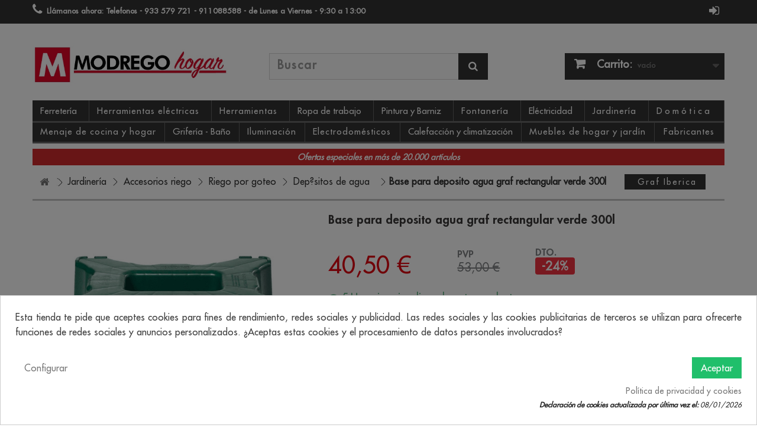

--- FILE ---
content_type: text/html; charset=utf-8
request_url: https://www.modregohogar.com/jardineria/accesorios-riego/riego-por-goteo/deposito-agua/base-para-deposito-de-agua-rectangular-300l.html
body_size: 22446
content:
<!DOCTYPE html> <!--[if lt IE 7]><html class="no-js lt-ie9 lt-ie8 lt-ie7" lang="es-es"><![endif]--><!--[if IE 7]><html class="no-js lt-ie9 lt-ie8 ie7" lang="es-es"><![endif]--><!--[if IE 8]><html class="no-js lt-ie9 ie8" lang="es-es"><![endif]--><!--[if gt IE 8]><html class="no-js ie9" lang="es-es"><![endif]--><html lang="es-es"><head><meta charset="utf-8" /><title>⇒ Base para deposito agua graf rectangular verde 300l ▷ Precio. ▷ Comprar con los Mejores Precios. Ofertas online</title><meta name="description" content="Base para deposito agua graf rectangular verde 300l,hazte ahora con un dep?sito de agua para completar tu sistema de riego por goteo. consulta la gran variedad de dep?sitos que te ofrecemos en modrego hogar" /><meta name="keywords" content="base para deposito agua graf rectangular verde 300l" /><meta name="generator" content="PrestaShop" /><meta name="robots" content="index,follow" /><meta name="viewport" content="width=device-width, minimum-scale=0.25, maximum-scale=1.6, initial-scale=1.0" /><meta name="apple-mobile-web-app-capable" content="yes" /><link rel="apple-touch-icon" sizes="57x57" href="/img/apple-icon-57x57.png"><link rel="apple-touch-icon" sizes="60x60" href="/img/apple-icon-60x60.png"><link rel="apple-touch-icon" sizes="72x72" href="/img/apple-icon-72x72.png"><link rel="apple-touch-icon" sizes="76x76" href="/img/apple-icon-76x76.png"><link rel="apple-touch-icon" sizes="114x114" href="/img/apple-icon-114x114.png"><link rel="apple-touch-icon" sizes="120x120" href="/img/apple-icon-120x120.png"><link rel="apple-touch-icon" sizes="144x144" href="/img/apple-icon-144x144.png"><link rel="apple-touch-icon" sizes="152x152" href="/img/apple-icon-152x152.png"><link rel="apple-touch-icon" sizes="180x180" href="/img/apple-icon-180x180.png"><link rel="mask-icon" href="/img/website_icon.svg" color="red"><link rel="icon" type="image/png" sizes="192x192" href="/img/android-icon-192x192.png"><link rel="icon" type="image/png" sizes="32x32" href="/img/favicon-32x32.png"><link rel="icon" type="image/png" sizes="96x96" href="/img/favicon-96x96.png"><link rel="icon" type="image/png" sizes="16x16" href="/img/favicon-16x16.png"><link rel="manifest" href="/manifest.json"><meta name="msapplication-TileColor" content="#ffffff"><meta name="msapplication-TileImage" content="/img/ms-icon-144x144.png"><meta name="theme-color" content="#D12A2C"><meta name="msapplication-navbutton-color" content="#D12A2C"><meta name="apple-mobile-web-app-status-bar-style" content="#D12A2C"><link rel="icon" href="/favicon.ico" type="image/x-icon"><link rel="shortcut icon" href="/favicon.ico" type="image/x-icon"><link rel="preload" as="font" href="https://www.modregohogar.com/themes/default-bootstrap/fonts/futura-lt-cufonfonts-webfont/FuturaLT.woff" type="font/woff2" crossOrigin type="font/woff"><link rel="preload" as="font" href="https://www.modregohogar.com/themes/default-bootstrap/fonts/futura-lt-cufonfonts-webfont/FuturaLT-Heavy.woff" type="font/woff2" crossOrigin type="font/woff"><link rel="preload" as="font" href="https://www.modregohogar.com/modules/cookiesplus/views/fonts/MaterialIcons-Regular.woff2" type="font/woff2" crossOrigin type="font/woff"><link rel="preload" as="font" href="https://www.modregohogar.com/modules/estimateshippingcost/views/fonts/fontawesome-webfont.woff2?v=4.6.3" crossOrigin type="font/woff">    <script type="text/x-mustache-template" id="my-results-template">{{#is_first}}
			  {{#banner}}
				<div class="df-banner">
				  <a {{#blank}}target="_blank"{{/blank}} href="{{link}}" data-role="banner" data-banner="{{id}}">
					<img src="{{#remove-protocol}}{{image}}{{/remove-protocol}}">
				  </a>
				</div>
			  {{/banner}}
			{{/is_first}}
			{{#total}}
			  {{#results}}
				<div class="df-card" data-role="result">
				  <a class="df-card__main" href="{{#url-params}}{{{link}}}{{/url-params}}" data-role="result-link" data-dfid="{{dfid}}">
					{{#image_link}}
					  <figure class="df-card__image" style="position:relative;">
						<img src="{{#remove-protocol}}{{image_link}}{{/remove-protocol}}" alt="{{title}}">
						{{#descuento}}
							<!--
						<div class="bgdescuento_dofinder" style="display:none;" data-group_restriction="{{group_restriction}}"  data-customerGroup=5   >


														<span>C</span>
						</div>
							-->
						{{/descuento}}
						{{#weight}}
						<!--
							<div class="portes_gratuitos">
							<img style="width: 100px;right:0;" src="{{#remove-protocol}}https://www.modregohogar.com/themes/default-bootstrap/img/envio-gratis2.png{{/remove-protocol}}" alt="{{title}}">
							</div>
						-->
						{{/weight}}
					  </figure>
					{{/image_link}}
					<div class="df-card__content">
					  <div class="df-card__title">{{title}}</div>
					  <div class="df-card__description">{{{description}}}</div>
					  {{#price}}
					<!--  <div class="df-card__pricing">
						<span class="df-card__price {{#sale_price}}df-card__price--old{{/sale_price}}">
						  {{#format-currency}}{{price}}{{/format-currency}}
						 </span>
						{{#sale_price}}
						  <span class="df-card__price df-card__price--new">
							{{#format-currency}}{{sale_price}}{{/format-currency}}
						  </span>
						{{/sale_price}}
					  </div> -->
					  {{/price}}
					  <div class = "listing_item_button">
					  Ver oferta <i class="icon-angle-right"></i>

					  </div>
					</div>
				  </a>
				</div>
			  {{/results}}
			{{/total}}
			{{^total}}
			  <p class="df-no-results">{{#translate}}Sorry, no results found.{{/translate}}</p>
			{{/total}}</script> <link rel="stylesheet" href="https://live.sequracdn.com/assets/css/prestashop_rebranded_16.css?version=1.4" type="text/css" media="all" /><link rel="stylesheet" href="https://www.modregohogar.com/themes/default-bootstrap/cache/v_2880_9220b58928403cfc39b27ef7e7b5dac6_all.css?version=1.4" type="text/css" media="all" /><link rel="alternate" type="application/rss+xml" title="Base para deposito agua graf rectangular verde 300l" href="https://www.modregohogar.com/modules/feeder/rss.php?id_category=40407&amp;orderby=position&amp;orderway=desc" /><style type="text/css">/* 
		CSS
		Custom Style Sheet with config01icon module
	*/
	/* Body Background Color & Text Color */
	body {
		background-color: #ffffff;
		color: #333333;
	}

	/* Header Background Color & Text Color */
	.header-container {
		background-color: #f8d65f;
		color: #333333;
	}

	/* Footer Background Color & Text Color */
	.footer-container {
		background-color: #333333;
		color: #ffffff;
	}
	.footer-container #footer h4,
	.footer-container #footer a:hover,
	.footer-container #footer a:focus,
	.footer-container #footer #social_block ul li a:hover,
	.footer-container #footer #social_block ul li a:focus,
	.footer-container #footer #block_contact_infos > div ul li > span,
	#footer #newsletter_block_left .form-group .button-small:hover,
	#footer #newsletter_block_left .form-group .button-small:focus {
		color: #ffffff;
	}
	.footer-container #footer,
	.footer-container #footer #block_contact_infos > div ul li i {
		color: rgba(255,255,255,0.5);
	}

		.container {
		max-width: 1280px;
	}
	
	/* Background Blocs */
	.boxy {
		background-color: ;
		color: ;
	}

	/* buttons color */
	.btn-default {
		background-color: rgba(51,51,51,0.75);
		color: #ffffff;
	}
	.btn-default:hover,
	.btn-default:focus,
	.btn-default:active,
	.btn-default.active {
		background-color: #333333;
	}

	.button.button-medium, .box-info-product .exclusive,
	.cart_block .cart-buttons a#button_order_cart,
	.button.ajax_add_to_cart_button,
	#my-account ul.myaccount-link-list li a,
	.box-info-product .exclusive, .cart_block .cart-buttons .button, .button.button-medium.exclusive {
		background-color: #5951ac;
		color: #ffffff;
	}

	#my-account ul.myaccount-link-list li a i {
		color: #ffffff;
	}

	/* hover button */
	.button.button-medium:hover, .box-info-product .exclusive:hover,
	.button.button-medium:focus, .box-info-product .exclusive:focus,
	.cart_block .cart-buttons a#button_order_cart:hover,
	.cart_block .cart-buttons a#button_order_cart:focus,
	.button.ajax_add_to_cart_button:hover,
	.button.ajax_add_to_cart_button:focus,
	#my-account ul.myaccount-link-list li a:hover,
	#my-account ul.myaccount-link-list li a:focus,
	.box-info-product .exclusive:hover, .cart_block .cart-buttons .button:hover, .button.button-medium.exclusive:hover,
	.box-info-product .exclusive:focus, .cart_block .cart-buttons .button:focus, .button.button-medium.exclusive:focus {
		background-color: #2a2180;
	}

	/* menu and cart */
	#menu_content,
	#header .cart_block {
		background: #333333;
		color: #ffffff;
	}
	#header .cart_block:before,
	#menu_content:before {
		border-bottom-color: #333333;
	}
	.sf-menu li,
	.cart_block .cart-prices .cart-prices-line {
		border-bottom-color: rgba(255,255,255,0.25);
	}

	/* border color */
	.index #center_column h2, h1, .h1, h1.page-subheading,
	h3.page-product-heading, .page-subheading,
	.category_title,
	.block .title_block, .block h4 {
		border-color: #333333
	}
	.top-pagination-content, .bottom-pagination-content,
	#add_to_cart,
	#product_comments_block_extra,
	#thumbs_list li,
	#thumbs_list li a:hover, #thumbs_list li a.shown,
	.table-data-sheet tr td,
	#product_comments_block_tab div.comment,
	#product_comments_block_tab div.comment .comment_details,
	hr,
	ul.footer_links,
	.block .products-block li,
	body #categories_block_left .block_content > ul,
	body #categories_block_left li a,
	.block .products-block li .products-block-image,
	.block .list-block li,
	.block .list-block .form-group,
	.pb-left-column .zoomWrapper {
		border-color: rgba(51,51,51,0.25)
	}

	/* slide description */
	body #homepage-slider .homeslider-description {
		background: rgba(51,51,51,0.5);
		color: #ffffff;
	}</style><div id='hookheader_558_012258bbb3'></div> <link rel="canonical" href="https://www.modregohogar.com/jardineria/accesorios-riego/riego-por-goteo/deposito-agua/base-para-deposito-de-agua-rectangular-300l.html" />   <style type="text/css">#btn_place_order{
        display:block !important;
    }</style>  <div class="pts"><div class="modal fade" id="modal-shipping-cost" role="dialog"><div class="modal-dialog"><div class="modal-content"><div class="modal-header"> <button type="button" id="esc-close-btn" class="close" data-dismiss="modal">&times;</button><h4 class="modal-title">Coste de Envío</h4></div><div class="modal-body"><div class="row"><div style="display:none;" class="col-xs-12 col-sm-3 col-md-3 "> <label class="col-xs-12">País</label><select class="form-control input-sm not_unifrom not_uniform " id="esc-country-list" disabled="true" ><option value="6" selected="true" > Espa&ntilde;a</option> </select></div><div id="lst_states" class="col-xs-12 col-sm-3 col-md-3"> <label class="col-xs-12">Provincia</label> <select class="form-control input-sm not_unifrom not_uniform selectpicker" data-live-search="true" id="esc-state-list"><option>--</option> </select></div><div class="col-xs-12 col-sm-3 col-md-3"> <label class="col-xs-12">Cant.</label><div class="input-group"><div class="input-group-addon btn esc-change-quantity" data-action="down"> <i class="fa-pts fa-pts-minus"></i></div> <input type="text" class="form-control input-sm" id="esc-qty-txt"><div class="input-group-addon btn esc-change-quantity" data-action="add"> <i class="fa-pts fa-pts-plus"></i></div></div></div><div class="col-xs-12 col-sm-3 col-md-3"> <label class="col-xs-12">&nbsp;</label> <button class="btn btn-primary btn-sm" id="esc-calculate-btn">Calcular</button></div></div><div class="col-xs-12">&nbsp;</div><div class="row"><div class="col-xs-12" id="esc-calculate-loading"> <img src="/modules/estimateshippingcost/views/img/pts/loader.gif" /></div><div id="esc-content-carrier"><table class="table table-striped" id="esc-carrier-table"><thead><tr><th>&nbsp;</th><th>Transportista</th><th class="text-right">Precio</th></tr></thead><tbody></tbody></table></div><div id="shoawlertzone" class="alert alert-warning hidden" role="alert">Los portes para artículos de <strong>envío gratuito</strong> para la zona de <strong><span></span></strong> tienen un <strong>suplemento a consultar.</strong></div></div></div><div class="modal-footer"><button type="button" id="esc-close1-btn" class="btn btn-default" data-dismiss="modal">Cerrar</button></div></div></div></div></div><style type="text/css">.lg-backdrop{
        z-index: 10400;
                    background-color: #000000;
            }
    .lg-outer{
        z-index: 10500;
    }
    .lg-toolbar .lg-icon{
                    color: #999999;
            }
    .lg-toolbar .lg-icon:hover{
                    color: #999999;
            }
    .lg-sub-html, .lg-toolbar{
                    background-color: rgba(0,0,0,0.45);
            }
    .lg-actions .lg-next, .lg-actions .lg-prev{
                    background-color: rgba(0,0,0,0.45);
                            color: #999999;
            }
    .lg-actions .lg-next:hover, .lg-actions .lg-prev:hover{
                    background-color: rgba(0,0,0,0.45);
                            color: #FFFFFF;
            }
    .lg-outer .lg-thumb-outer{
                    background-color: #0D0A0A;
            }
    .lg-outer .lg-toogle-thumb{
                    color: #999999;
                            background-color: #0D0A0A;
            }
    .lg-outer .lg-toogle-thumb:hover, .lg-outer.lg-dropdown-active #lg-share{
                    color: #999999;
            }
    .lg-outer .lg-thumb-item.active, .lg-outer .lg-thumb-item:hover{
                    border-color: #a90707;
            }
            .lg-outer.lg-pull-caption-up.lg-thumb-open .lg-sub-html{
            bottom: 118px;
        }
                .magnify > .magnify-lens {
            width: 200px;
            height: 200px;
        }
                .arlg-pager-controls{
        position: relative;
    }
    .arlg-pager-controls .arlg-pager-prev,
    .arlg-pager-controls .arlg-pager-next{
        width: 24px;
        height: 32px;
        padding: 0;
        margin: 0;
        border: 0;
        position: absolute;
        top: -59px;
        color: #232323;
        opacity: 0.7;
        transition: 0.2s all;
        z-index: 100;
    }
    .arlg-pager-controls .arlg-pager-prev:hover,
    .arlg-pager-controls .arlg-pager-next:hover{
        opacity: 0.9;
    }
    .arlg-pager-controls .arlg-pager-prev{
        left: -24px;
        right: auto;
        background: url('/modules/arlg/views/img/prev.svg') 50% 50% no-repeat scroll rgba(255, 255, 255, 0.6);
    }
    .arlg-pager-controls .arlg-pager-next{
        right: -24px;
        left: auto;
        background: url('/modules/arlg/views/img/next.svg') 50% 50% no-repeat scroll rgba(255, 255, 255, 0.6);
    }
    .arlg-pager-controls.active .arlg-pager-prev{
        left: 0;
    }
    .arlg-pager-controls.active .arlg-pager-next{
        right: 0;
    }
        .quickview-modal .product-cover,
    .quickview-modal .js-qv-mask,
    .quickview .product-cover,
    .quickview .js-qv-mask{
        display: block;
    }</style>   </head><body id="product" class="product product-8080 product-base-para-deposito-de-agua-rectangular-300l category-40407 category-deposito-agua hide-left-column hide-right-column lang_es"><div id="page"><div class="header-container"> <header id="header"><div class="nav"><div class="container"><div class="row"> <nav><div id="nav_top"><div class="header_user_info"> <a class="login" href="https://www.modregohogar.com/mi-cuenta" title="Entrar a tu cuenta de cliente"> <i class="fa fa-sign-in" aria-hidden="true"></i> </a></div></div><div id="contact-link" > <a href="https://www.modregohogar.com/contactenos" title="Contacte con nosotros">Contacte con nosotros</a></div> <span class="shop-phone"> <i class="icon-phone"></i>Llámanos ahora: <strong>Telefonos - 933 579 721 - 911088588 - de Lunes a Viernes - 9:30 a 13:00</strong></span></nav></div></div></div><div><div class="container"><div class="row"><div id="header_logo"> <a href="https://www.modregohogar.com/" title="Ferretería Online Modrego Hogar"> <img class="logo img-responsive" src="https://www.modregohogar.com/img/ferreteria-online-modrego-hogar-logo-1584019067.jpg" alt="Ferretería Online Modrego Hogar siempre al precio más barato" width="504" height="110"/> </a></div><div id="search_block_top" class="col-sm-4 clearfix"><form id="searchbox" method="get" action="" > <input aria-label="Search" class="search_query form-control" type="text" id="search_query_top" name="search_query" placeholder="Buscar" value="" /> <a name="submit_search" value = 'Buscar' aria-hidden="true" aria-label="Search" class="btn btn-default button-search"> <span>Buscar</span> </a></form></div><div class="col-sm-4 clearfix"><div class="shopping_cart"> <a href="https://www.modregohogar.com/pedido-rapido" title="Ver mi carrito de compra" > <b>Carrito:</b> <span class="ajax_cart_quantity unvisible">0</span> <span class="ajax_cart_product_txt unvisible">producto</span> <span class="ajax_cart_product_txt_s unvisible">Productos</span> <span class="ajax_cart_total unvisible"> </span> <span class="ajax_cart_no_product">vacío</span> </a><div class="cart_block block exclusive"><div class="block_content"><div class="cart_block_list"><p class="cart_block_no_products"> Ningún producto</p><div class="cart-prices"><div class="cart-prices-line first-line"> <span class="price cart_block_shipping_cost ajax_cart_shipping_cost unvisible"> A determinar </span> <span class="unvisible"> Transporte </span></div><div class="cart-prices-line last-line"> <span class="price cart_block_total ajax_block_cart_total">0,00 €</span> <span>Total</span></div></div><p class="cart-buttons"> <a id="button_order_cart" class="btn btn-default button button-small" href="https://www.modregohogar.com/pedido-rapido" title="Confirmar" > <span> Confirmar<i class="icon-chevron-right right"></i> </span> </a></p></div></div></div></div></div><div id="layer_cart"><div class="clearfix"><div class="layer_cart_product col-xs-12 col-md-6"> <span class="cross" title="Cerrar Ventana"></span> <span class="title"> <i class="icon-check"></i>Producto añadido correctamente a su carrito de la compra </span><div class="product-image-container layer_cart_img"></div><div class="layer_cart_product_info"> <span id="layer_cart_product_title" class="product-name"></span> <span id="layer_cart_product_attributes"></span><div> <strong class="dark">Cantidad</strong> <span id="layer_cart_product_quantity"></span></div><div> <strong class="dark">Total</strong> <span id="layer_cart_product_price"></span></div></div></div><div class="layer_cart_cart col-xs-12 col-md-6"> <span class="title"> <span class="ajax_cart_product_txt_s unvisible"> Hay <span class="ajax_cart_quantity">0</span> artículos en su carrito. </span> <span class="ajax_cart_product_txt "> Hay 1 artículo en su cesta. </span> </span><div class="layer_cart_row"> <strong class="dark"> Total productos: </strong> <span class="ajax_block_products_total"> </span></div><div class="layer_cart_row"> <strong class="dark unvisible"> Total envío:&nbsp; </strong> <span class="ajax_cart_shipping_cost unvisible"> A determinar </span></div><div class="layer_cart_row"> <strong class="dark"> Total </strong> <span class="ajax_block_cart_total"> </span></div><div class="layer_cart_row"></div><div class="button-container"> <span class="continue btn btn-default button exclusive-medium" title="Añadir más artículos"> <span> <i class="icon-chevron-left left"></i>Añadir más artículos </span> </span> <a class="btn btn-default button button-medium" href="https://www.modregohogar.com/pedido-rapido" title="Finalizar pedido" > <span> Finalizar pedido<i class="icon-chevron-right right"></i> </span> </a></div></div></div><div class="crossseling"></div></div><div class="layer_cart_overlay"></div><div id="block_top_menu" class="sf-contener clearfix col-lg-12"><div class="cat-title"></div><ul class="sf-menu clearfix menu-content"><li><a href="https://www.modregohogar.com/ferreteria" title="Ferreter&iacute;a">Ferreter&iacute;a</a></li><li><a href="https://www.modregohogar.com/herramientas-electricas" title="Herramientas el&eacute;ctricas">Herramientas el&eacute;ctricas</a></li><li><a href="https://www.modregohogar.com/herramientas-de-mano" title="Herramientas">Herramientas</a></li><li><a href="https://www.modregohogar.com/ropa-de-trabajo" title="Ropa de trabajo">Ropa de trabajo</a></li><li><a href="https://www.modregohogar.com/pintura" title="Pintura y Barniz">Pintura y Barniz</a></li><li><a href="https://www.modregohogar.com/material-fontaneria" title="Fontaner&iacute;a">Fontaner&iacute;a</a></li><li><a href="https://www.modregohogar.com/material-electricidad" title="El&eacute;ctricidad">El&eacute;ctricidad</a></li><li><a href="https://www.modregohogar.com/jardineria" title="Jardiner&iacute;a">Jardiner&iacute;a</a></li><li><a href="https://www.modregohogar.com/domotica" title="Dom&oacute;tica">Dom&oacute;tica</a></li><li><a href="https://www.modregohogar.com/menaje-de-cocina" title="Menaje de cocina y hogar">Menaje de cocina y hogar</a></li><li><a href="https://www.modregohogar.com/bano" title="Grifer&iacute;a - Ba&ntilde;o">Grifer&iacute;a - Ba&ntilde;o</a></li><li><a href="https://www.modregohogar.com/iluminacion" title="Iluminaci&oacute;n">Iluminaci&oacute;n</a></li><li><a href="https://www.modregohogar.com/pequenos-electrodomesticos" title="Electrodom&eacute;sticos">Electrodom&eacute;sticos</a></li><li><a href="https://www.modregohogar.com/calefaccion" title="Calefacci&oacute;n y climatizaci&oacute;n">Calefacci&oacute;n y climatizaci&oacute;n</a></li><li><a href="https://www.modregohogar.com/muebles" title="Muebles de hogar y jard&iacute;n">Muebles de hogar y jard&iacute;n</a></li><li><a href="http://www.modregohogar.com/fabricantes" title="Fabricantes">Fabricantes</a></li></ul></div> <style>div#cookiesplus-modal,
        #cookiesplus-modal > div,
        #cookiesplus-modal p {
            background-color: #FFFFFF !important;
        }
    
    
            #cookiesplus-modal .cookiesplus-accept {
            background-color: #20BF6B !important;
        }
    
            #cookiesplus-modal .cookiesplus-accept {
            border: 1px solid #20BF6B !important;
        }
    

            #cookiesplus-modal .cookiesplus-accept {
            color: #FFFFFF !important;
        }
    
            #cookiesplus-modal .cookiesplus-accept {
            font-size: 16px !important;
        }
    
    
            #cookiesplus-modal .cookiesplus-more-information {
            background-color: #FFFFFF !important;
        }
    
            #cookiesplus-modal .cookiesplus-more-information {
            border: 1px solid #FFFFFF !important;
        }
    
            #cookiesplus-modal .cookiesplus-more-information {
            color: #7A7A7A !important;
        }
    
            #cookiesplus-modal .cookiesplus-more-information {
            font-size: 16px !important;
        }
    
    
            #cookiesplus-modal .cookiesplus-reject {
            background-color: #FFFFFF !important;
        }
    
            #cookiesplus-modal .cookiesplus-reject {
            border: 1px solid #FFFFFF !important;
        }
    
            #cookiesplus-modal .cookiesplus-reject {
            color: #7A7A7A !important;
        }
    
            #cookiesplus-modal .cookiesplus-reject {
            font-size: 16px !important;
        }
    
    
            #cookiesplus-modal .cookiesplus-save:not([disabled]) {
            background-color: #FFFFFF !important;
        }
    
            #cookiesplus-modal .cookiesplus-save:not([disabled]) {
            border: 1px solid #FFFFFF !important;
        }
    
            #cookiesplus-modal .cookiesplus-save:not([disabled]) {
            color: #7A7A7A !important;
        }
    
            #cookiesplus-modal .cookiesplus-save {
            font-size: 16px !important;
        }
    
    
    
    #cookiesplus-tab {
        
        
            }</style><div id="cookiesplus-overlay" class="cookiesplus-move"></div><div class="container cookiesplus-move" id="cookiesplus-modal-container"><div class="row"><div id="cookiesplus-modal" style="display: none;" class="cookiesplus-bottom col-12 col-xs-12"> <button type="button" class="cookiesplus-close" onclick="return cookieGdpr.close();">&times;</button><div id="cookiesplus-content"><div class="row"><form id="cookiesplus-form" method="POST" action="https://www.modregohogar.com/module/cookiesplus/front"><div class="cookiesplus-info col-12 col-xs-12"><div><p>Esta tienda te pide que aceptes cookies para fines de rendimiento, redes sociales y publicidad. Las redes sociales y las cookies publicitarias de terceros se utilizan para ofrecerte funciones de redes sociales y anuncios personalizados. ¿Aceptas estas cookies y el procesamiento de datos personales involucrados?</p></div></div><div class="cookiesplus-finalities col-12 col-xs-12"><div id="cookiesplus-finalities-container"><div class="cookieplus-finality-container"><div class="col-12 col-xs-12"><div class="cookiesplus-finality-header"><div class="cookiesplus-finality-title" onclick="$(this).parent().siblings('.cookiesplus-finality-content').slideToggle(); $(this).find('.cookiesplus-finality-chevron').toggleClass('bottom up');"> <span class="cookiesplus-finality-chevron bottom"></span> <strong><span>Cookies necesarias</span></strong></div><div class="cookiesplus-finality-switch-container"> <label class="technical">Siempre habilitado</label></div></div><div class="clearfix"></div><div class="cookiesplus-finality-content"><div class="cookiesplus-finality-body"> Las cookies necesarias ayudan a hacer una página web utilizable activando funciones básicas como la navegación en la página y el acceso a áreas seguras de la página web. La página web no puede funcionar adecuadamente sin estas cookies.<table><thead><tr><th>Nombre de la cookie</th><th>Proveedor</th><th>Finalidad</th><th>Expiración</th></tr></thead><tbody><tr><td label="Nombre de la cookie"> <span>PrestaShop-#</span></td><td label="Proveedor"> <span>www.modregohogar.com</span></td><td label="Finalidad"> <span>Esta cookie permite conservar abiertas las sesiones del usuario durante su visita y le permite pasar un pedido o toda una serie de funcionamientos como: fecha de adici&oacute;n de la cookie, idioma seleccionado, divisa utilizada, &uacute;ltima categor&iacute;a de producto visitado, productos recientemente vistos, acuerdo de utilizaci&oacute;n de servicios del sitio, identificador del cliente, identificador de conexi&oacute;n, apellido, nombre, estado conectado, su contrase&ntilde;a cifrada, e-mail relacionado con la cuenta del cliente y el identificador del carrito.</span></td><td label="Expiración"> <span>180000 horas</span></td></tr></tbody></table></div></div></div></div><div class="clearfix"></div><div class="cookieplus-finality-container"><div class="col-12 col-xs-12"><div class="cookiesplus-finality-header"><div class="cookiesplus-finality-title" onclick="$(this).parent().siblings('.cookiesplus-finality-content').slideToggle(); $(this).find('.cookiesplus-finality-chevron').toggleClass('bottom up');"> <span class="cookiesplus-finality-chevron bottom"></span> <strong><span>Cookies estadísticas</span></strong></div><div class="cookiesplus-finality-switch-container"> <input class="cookiesplus-finality-checkbox not_uniform comparator" id="cookiesplus-finality-3-off" value="off" name="cookiesplus-finality-3" type="radio" data-no-uniform="true" data-finality-id="3" /> <input class="cookiesplus-finality-checkbox not_uniform comparator" id="cookiesplus-finality-3-na" value="na" name="cookiesplus-finality-3" type="radio" data-no-uniform="true" data-finality-id="3" checked="checked" /> <input class="cookiesplus-finality-checkbox not_uniform comparator" id="cookiesplus-finality-3-on" value="on" name="cookiesplus-finality-3" type="radio" data-no-uniform="true" data-finality-id="3" /> <label onclick="$('#cookiesplus-finality-switch-3').attr('for', 'cookiesplus-finality-3-off')" for="cookiesplus-finality-3-off">No</label> <label onclick="$(this).attr('for', $(this).attr('for') === 'cookiesplus-finality-3-on' && 'cookiesplus-finality-3-off' || 'cookiesplus-finality-3-on')" for="cookiesplus-finality-3-off" class="cookiesplus-finality-switch" id="cookiesplus-finality-switch-3"></label> <label onclick="$('#cookiesplus-finality-switch-3').attr('for', 'cookiesplus-finality-3-on')" for="cookiesplus-finality-3-on">Sí</label></div></div><div class="clearfix"></div><div class="cookiesplus-finality-content"><div class="cookiesplus-finality-body"> Las cookies estadísticas ayudan a los propietarios de páginas web a comprender cómo interactúan los visitantes con las páginas web reuniendo y proporcionando información de forma anónima.<table><thead><tr><th>Nombre de la cookie</th><th>Proveedor</th><th>Finalidad</th><th>Expiración</th></tr></thead><tbody><tr><td label="Nombre de la cookie"> <span>collect</span></td><td label="Proveedor"> <span><a target="_blank" rel="nofollow noopener noreferrer" href="https://policies.google.com/privacy">Google</a></span></td><td label="Finalidad"> <span>Se utiliza para enviar datos a Google Analytics sobre el dispositivo del visitante y su comportamiento. Rastrea al visitante a trav&eacute;s de dispositivos y canales de marketing.</span></td><td label="Expiración"> <span>Sesi&oacute;n</span></td></tr><tr><td label="Nombre de la cookie"> <span>r/collect</span></td><td label="Proveedor"> <span><a target="_blank" rel="nofollow noopener noreferrer" href="https://policies.google.com/privacy">Google</a></span></td><td label="Finalidad"> <span>Se utiliza para enviar datos a Google Analytics sobre el dispositivo del visitante y su comportamiento. Rastrea al visitante a trav&eacute;s de dispositivos y canales de marketing.</span></td><td label="Expiración"> <span>Sesi&oacute;n</span></td></tr><tr><td label="Nombre de la cookie"> <span>_ga</span></td><td label="Proveedor"> <span><a target="_blank" rel="nofollow noopener noreferrer" href="https://policies.google.com/privacy">Google</a></span></td><td label="Finalidad"> <span>Registra una identificaci&oacute;n &uacute;nica que se utiliza para generar datos estad&iacute;sticos acerca de c&oacute;mo utiliza el visitante el sitio web.</span></td><td label="Expiración"> <span>2 a&ntilde;os</span></td></tr><tr><td label="Nombre de la cookie"> <span>_gat</span></td><td label="Proveedor"> <span><a target="_blank" rel="nofollow noopener noreferrer" href="https://policies.google.com/privacy">Google</a></span></td><td label="Finalidad"> <span>Utilizado por Google Analytics para controlar la tasa de peticiones</span></td><td label="Expiración"> <span>1 d&iacute;a</span></td></tr><tr><td label="Nombre de la cookie"> <span>_gd#</span></td><td label="Proveedor"> <span><a target="_blank" rel="nofollow noopener noreferrer" href="https://policies.google.com/privacy">Google</a></span></td><td label="Finalidad"> <span>Se trata de una cookie de sesi&oacute;n de Google Analytics que se utiliza para generar datos estad&iacute;sticos sobre c&oacute;mo utiliza el sitio web que se elimina cuando sale de su navegador.</span></td><td label="Expiración"> <span>Sesi&oacute;n</span></td></tr><tr><td label="Nombre de la cookie"> <span>_gid</span></td><td label="Proveedor"> <span><a target="_blank" rel="nofollow noopener noreferrer" href="https://policies.google.com/privacy">Google</a></span></td><td label="Finalidad"> <span>Registra una identificaci&oacute;n &uacute;nica que se utiliza para generar datos estad&iacute;sticos acerca de c&oacute;mo utiliza el visitante el sitio web.</span></td><td label="Expiración"> <span>1 d&iacute;a</span></td></tr></tbody></table></div></div></div></div><div class="clearfix"></div></div><button type="submit" name="saveCookiesPlusPreferences" onclick="return cookieGdpr.save();" class="cookiesplus-btn float-xs-right cookiesplus-save"> Aceptar sólo las cookies seleccionadas </button></div><div class="cookiesplus-actions col-12 col-xs-12"><div class="float-xs-right"> <button type="submit" name="saveCookiesPlusPreferences" onclick="return cookieGdpr.acceptAllCookies();" class="cookiesplus-btn cookiesplus-accept float-xs-right"> <span class="cookiesplus-accept-label">Aceptar</span> <span class="cookiesplus-accept-all-label">Aceptar todas las cookies</span> </button><button type="submit" name="saveCookiesPlusPreferences" onclick="return cookieGdpr.rejectAllCookies();" class="cookiesplus-btn cookiesplus-reject float-xs-right" style="display:none;"> <span class="cookiesplus-reject-label">Rechazar</span> <span class="cookiesplus-reject-all-label">Rechazar todas las cookies</span> </button></div><div class="float-xs-left"> <button onclick="cookieGdpr.displayModalAdvanced(true); return false;" class="cookiesplus-btn cookiesplus-more-information"> Configurar </button></div><div class="clearfix"></div><div class="float-xs-right"> <a href="https://www.modregohogar.com/politica-de-cookies.html" class="float-xs-right cookiesplus-policy" target="_blank" rel="nofollow noopener noreferrer">Política de privacidad y cookies </a></div></div><div class="cookiesplus-revoke text-small col-xs-12 text-xs-right"> <span><strong>Declaración de cookies actualizada por última vez el:</strong> 08/01/2026</span></div><div class="cookiesplus-consent-hash text-small col-xs-12 text-xs-right" style="display:none;"> <span> <strong>ID de consentimiento:</strong> <a href="" target="_blank" rel="nofollow noopener noreferrer" title="Descarga el consentimiento"> </a> </span></div></form></div></div></div><div id="cookiesplus-modal-not-available" style="display: none;" class="cookiesplus-center"> <button type="button" class="cookiesplus-close" onclick="return cookieGdpr.close();">&times;</button> Contenido no disponible</div></div></div>  <div class="col-md-12" style=" padding-top:9px;clear:both;"><div class="text-center" style="font-size:14px;background-color:#D12A2C;color:#fff;padding-top:5px;padding-bottom:5px;font-style:italic;"><strong>Ofertas especiales en más de 20.000 artículos </strong></div></div></div></div> </header></div><div class="columns-container"><div id="columns" class="container"><div class="breadcrumb pull-left"> <a class="home" href="https://www.modregohogar.com/" title="Volver al inicio"><i class="icon-home"></i></a> <span class="navigation-pipe">&gt;</span> <span class="navigation_page" itemscope itemtype="http://schema.org/BreadcrumbList" > <span itemprop="itemListElement" itemscope itemtype="http://schema.org/ListItem"><a itemprop="item" href="https://www.modregohogar.com/jardineria" title="Jardiner&iacute;a" ><span itemprop="name">Jardiner&iacute;a</span></a><meta itemprop = "position" content="1" /><span class="navigation-pipe">></span><span itemprop="itemListElement" itemscope itemtype="http://schema.org/ListItem"><a itemprop="item" href="https://www.modregohogar.com/jardineria/accesorios-riego" title="Accesorios riego" ><span itemprop="name">Accesorios riego</span></a><meta itemprop = "position" content="2" /><span class="navigation-pipe">></span><span itemprop="itemListElement" itemscope itemtype="http://schema.org/ListItem"><a itemprop="item" href="https://www.modregohogar.com/jardineria/accesorios-riego/riego-por-goteo" title="Riego por goteo" ><span itemprop="name">Riego por goteo</span></a><meta itemprop = "position" content="3" /><span class="navigation-pipe">></span><span itemprop="itemListElement" itemscope itemtype="http://schema.org/ListItem"><a itemprop="item" href="https://www.modregohogar.com/jardineria/accesorios-riego/riego-por-goteo/deposito-agua" title="Dep?sitos de agua" ><span itemprop="name">Dep?sitos de agua</span></a><meta itemprop = "position" content="4" /><span class="navigation-pipe">></span>Base para deposito agua graf rectangular verde 300l</span></span></div><div class="pull-left bread_manu"> <a href="https://www.modregohogar.com/graf-iberica.html"> <span> Graf Iberica </span> </a> </span></div><div id="slider_row" class="row"></div><div class="row"><div id="center_column" class="center_column col-xs-12 col-sm-12"><style>#our_price_display span{
			display: none;
		}</style><div itemscope itemtype="https://schema.org/Product"><meta content="Graf Iberica" itemprop="brand" /><meta content="4023122111733" itemprop="gtin13" /><meta itemprop="MPN" content="4023122111733"><div class="primary_block row"><div class="container"><div class="top-hr"></div></div><div class="pb-left-column col-xs-12 col-sm-4 col-md-5"><div id="image-block" class="clearfix"> <span class="discount">&iexcl;Precio rebajado!</span> <span id="view_full_size"><img id="bigpic" itemprop="image" src="https://www.modregohogar.com/373748-large_default/base-para-deposito-de-agua-rectangular-300l.jpg" title="Base para deposito agua graf rectangular verde 300l" alt="Base para deposito agua graf rectangular verde 300l" width="458" height="458"/> <span class="span_link no-print">Ver m&aacute;s grande</span> </span></div><div id="views_block" class="clearfix "><div id="thumbs_list"><ul id="thumbs_list_frame"><li id="thumbnail_373748"> <a href="https://www.modregohogar.com/373748-thickbox_default/base-para-deposito-de-agua-rectangular-300l.jpg" data-fancybox-group="other-views" class="fancybox shown" title="Base para deposito agua graf rectangular verde 300l"> <img class="img-responsive" id="thumb_373748" src="https://www.modregohogar.com/373748-cart_default/base-para-deposito-de-agua-rectangular-300l.jpg" alt="Base para deposito agua graf rectangular verde 300l" title="Base para deposito agua graf rectangular verde 300l" height="80" width="80" itemprop="image" /> </a></li><li id="thumbnail_373749" class="last"> <a href="https://www.modregohogar.com/373749-thickbox_default/base-para-deposito-de-agua-rectangular-300l.jpg" data-fancybox-group="other-views" class="fancybox" title="Base para deposito agua graf rectangular verde 300l"> <img class="img-responsive" id="thumb_373749" src="https://www.modregohogar.com/373749-cart_default/base-para-deposito-de-agua-rectangular-300l.jpg" alt="Base para deposito agua graf rectangular verde 300l" title="Base para deposito agua graf rectangular verde 300l" height="80" width="80" itemprop="image" /> </a></li></ul></div></div><p class="resetimg clear no-print"> <span id="wrapResetImages" style="display: none;"> <a href="https://www.modregohogar.com/jardineria/accesorios-riego/riego-por-goteo/deposito-agua/base-para-deposito-de-agua-rectangular-300l.html" data-id="resetImages"> <i class="icon-repeat"></i> Mostrar todas las im&aacute;genes </a> </span></p></div><div class="pb-center-column col-xs-12 col-sm-7"><h1 itemprop="name">Base para deposito agua graf rectangular verde 300l</h1><form id="buy_block" class="hiddens" action="https://www.modregohogar.com/carro-pedido" method="post"><p class="hidden"> <input type="hidden" name="token" value="3c81dae34c4b2569faf2a2d7a1a256a3" /> <input type="hidden" name="id_product" value="8080" id="product_page_product_id" /> <input type="hidden" name="add" value="1" /> <input type="hidden" name="utm" id="utm" value="" /> <input type="hidden" name="id_product_attribute" id="idCombination" value="" /></p><div class="box-info-product"><div class="content_prices clearfix"><div class="row"><div itemprop="offers" itemscope itemtype="https://schema.org/Offer"><meta itemprop="url" content="https://www.modregohogar.com/jardineria/accesorios-riego/riego-por-goteo/deposito-agua/base-para-deposito-de-agua-rectangular-300l.html"><link itemprop="availability" href="https://schema.org/InStock"/><meta itemprop="price" content="40.500309" /><meta itemprop="priceCurrency" content="EUR" /></div><div class="col-md-4 col-xs-6"> <span class="title_price">&nbsp;</span><p class=""> <span id="our_price_display" class="price" >40,50 €</span></p></div><p id="old_price" class=" col-md-2 col-xs-3 "><span id="old_price_display"> <span class="title_price">PVP</span> <span class="price">53,00 €</span></span></p><div class="col-md-4 col-xs-3"> <span class="title_price">DTO.</span><p id="reduction_percent" ><span id="reduction_percent_display">-24%</span></p><p id="reduction_amount" style="display:none"><span id="reduction_amount_display"></span></p></div><div class="col-md-12 nviwers" style="clear:both;"><p><i class="icon icon-eye" aria-hidden="true"></i> <span></span> Usuarios visualizando este producto</p></div><div class="rrss" style="clear:both;"><div class="col-md-4 col-xs-7"> </div><p class="compartir col-md-4 col-xs-5"> <a class="twitter" href="https://twitter.com/intent/tweet?text=https://www.modregohogar.com/jardineria/accesorios-riego/riego-por-goteo/deposito-agua/base-para-deposito-de-agua-rectangular-300l.html" target="_blank" rel="nofollow"><i class="icon-twitter"></i></a> <a class="facebook" href="https://www.facebook.com/sharer/sharer.php?u=https://www.modregohogar.com/jardineria/accesorios-riego/riego-por-goteo/deposito-agua/base-para-deposito-de-agua-rectangular-300l.html" target="_blank" rel="nofollow"><i class="icon-facebook"></i> </a> <a class="pinterest" href="https://pinterest.com/pin/create/button/?url=https://www.modregohogar.com/jardineria/accesorios-riego/riego-por-goteo/deposito-agua/base-para-deposito-de-agua-rectangular-300l.html&media=https://www.modregohogar.com/373748-large_default/base-para-deposito-de-agua-rectangular-300l.jpg&description=BASE PARA DEPÓSITO AGUA GRAF RECTANGULAR VERDE 300L Descripción base para depósito agua graf Permite elevar el depósito para facilitar la..." target="_blank" rel="nofollow"><i class="icon-pinterest"></i></a></p></div></div><p id="product_reference"> <label>Referencia: </label> <span class="editable" itemprop="sku" content="M116305">M116305</span></p><p id="availability_statut"> <span id="availability_value" class="">Plazo de entrega 48/72 horas laborables</span></p><div class="clear"></div></div><div class="product_attributes clearfix"><div class="row"><p class="col-md-5 col-xs-6 paddingright0" id="quantity_wanted_p"> <a href="#" data-field-qty="qty" aria-label="Menos" class="btn btn-default button-minus product_quantity_down"> <span><i class="icon-minus"></i></span> </a> <input type="number" min="1" name="qty" id="quantity_wanted" class="text" value="1" /> <a href="#" data-field-qty="qty" aria-label="Más" class="btn btn-default button-plus product_quantity_up"> <span><i class="icon-plus"></i></span> </a> <span class="clearfix"></span></p><div class="col-md-7 col-xs-6 paddingleft0" style="overflow:hidden;"></div></div><p id="minimal_quantity_wanted_p" style="display: none;"> La cantidad m&iacute;nima de pedido para el producto es <b id="minimal_quantity_label">1</b></p></div><div class="box-cart-bottom row hidden-xs hidden-sm"><div class="col-md-1" style="margin-right:10px;"><div class="wishlist"><p> <a class="addToWishlist wishlistProd_0" href="#" rel="0" onclick="WishlistCart('wishlist_block_list', 'add', '0', false, 1); return false;"> <i class="heart-icon"></i> </a></p></div></div><div class=" col-md-5 paddingright0"><p id="add_to_cart" class="buttons_bottom_block no-print"> <button type="submit" name="Submit" class="exclusive exclusive2"> <span><i class="fa fa-cart-plus" aria-hidden="true"></i> A&ntilde;adir al carrito</span> </button></p></div><div class="col-md-5" style="width:48%;"><p> <a class="btn-buynow" href="http://www.modregohogar.com/carro-pedido?add=1&amp;id_product=8080&amp;token=3c81dae34c4b2569faf2a2d7a1a256a3" rel="nofollow" title="Buy Now" data-id-product="8080" onclick="this.href = this.href+ '&qty='+$('.btn-buynow').closest('form').find('#quantity_wanted').val() + '&ipa='+ $('.btn-buynow').closest('form').find('#idCombination').val(); " > <span>Comprar</span> </a></p></div>  </div></div></form><p class="category_product_link"><a href="https://www.modregohogar.com/jardineria/accesorios-riego/riego-por-goteo/deposito-agua" title="deposito-agua">Otros Productos de Dep?sitos de agua</a></p><div class="avise greenavise"><p> Comprando este producto obtendrás un vale descuento del <strong>3% para tu próxima compra</strong>.</p></div> <br><p class="avise orangeavise" id="" style="display: none" >Advertencia: &iexcl;&Uacute;ltimas unidades en stock!</p><p id="availability_date" style="display: none;"> <span id="availability_date_label">Fecha de disponibilidad:</span> <span id="availability_date_value"></span></p><div id="oosHook" style="display: none;"></div><div class="alert alert-info" id="btn-shipping-cost"> <i class="fa-pts fa-pts-truck"></i> Calcular Coste de Envío</div><div class="grc-product-summary" data-product-id="8080" data-product-sku="M116305" style="display: none;"></div>  <ul id="usefull_link_block" class="clearfix no-print"></ul><div class="box-cart-bottom row box-info-product price-container-mobile sticky navbar-fixed-bottom hidden-lg hidden-md"><div class="col-xs-2" style="padding-right:0;"><div class="wishlist"><p> <a class="addToWishlist wishlistProd_0" href="#" rel="0" onclick="WishlistCart('wishlist_block_list', 'add', '0', false, 1); return false;"> <i class="heart-icon"></i> </a></p></div></div><div class="col-xs-3" style="padding-right:8px;"> <a class="text-center whatsapp" data-action="share/whatsapp/share" href="whatsapp://send?text=https://www.modregohogar.com/jardineria/accesorios-riego/riego-por-goteo/deposito-agua/base-para-deposito-de-agua-rectangular-300l.html"><i class="icon icon-whatsapp"></i></a></div><div class="col-xs-7" style="padding-left:0;"><p> <a class="btn-buynow" href="http://www.modregohogar.com/carro-pedido?add=1&amp;id_product=8080&amp;token=3c81dae34c4b2569faf2a2d7a1a256a3" rel="nofollow" title="Buy Now" data-id-product="8080" onclick="this.href = this.href+ '&qty='+$('.btn-buynow').closest('form').find('#quantity_wanted').val() + '&ipa='+ $('.btn-buynow').closest('form').find('#idCombination').val(); " > <span>Comprar</span> </a></p></div>  </div>  </div><div class="pb-right-column col-xs-12 col-sm-4 col-md-3"></div></div> <section class="page-product-box"><h3 class="page-product-heading">M&aacute;s informaci&oacute;n</h3><div class="rte" itemprop="description" ><h2>BASE PARA DEPÓSITO AGUA GRAF RECTANGULAR VERDE 300L</h2> <br><h3>Descripción base para depósito agua graf</h3> Permite elevar el depósito para facilitar la extracción del agua con el grifo situado en la base.<br> Elemento reforzado para soportar el peso del agua.<br> <br><h3>Características base para depósito agua graf</h3> · Capacidad 300 litros.<br> · Medida largo 67 centímetros.<br> · Medida ancho 53 centímetros.<br> · Medida alto 33 centímetros.<br> · Color verde.<br></div> </section> <section class="page-product-box"> <section class="lineven-relatedproducts"><div class="rlp-product-section"><div class="page-product-box theme"><h3 class="page-product-heading">Comprados juntos habitualmente</h3> <section id="products"><div class="products"><ul class="product_list grid row"><li class="ajax_block_product col-xs-6 col-sm-4 col-md-3 first-in-line last-line first-item-of-tablet-line first-item-of-mobile-line"><div class="product-container" itemscope itemtype="https://schema.org/Product"><meta content="M124357" itemprop="sku" /><meta itemprop="MPN" content="4023122147404"><meta content="Graf Iberica" itemprop="brand" /><div class="left-block"><div class="product-image-container"> <a class="product_img_link" href="https://www.modregohogar.com/jardineria/accesorios-riego/riego-por-goteo/deposito-agua/deposito-agua-graf-redondo-verde-310l.html" title="Deposito agua graf redondo verde 310l" itemprop="url"> <img class="replace-2x img-responsive" src="https://www.modregohogar.com/422863-home_default/deposito-agua-graf-redondo-verde-310l.jpg" alt="Deposito agua graf redondo verde 310l" title="Deposito agua graf redondo verde 310l" width="250" height="250" itemprop="image" /> </a><div class="content_price" itemprop="offers" itemscope itemtype="https://schema.org/Offer"><meta content="https://www.modregohogar.com/jardineria/accesorios-riego/riego-por-goteo/deposito-agua/deposito-agua-graf-redondo-verde-310l.html" itemprop="url" /><meta itemprop="price" content="50.1" /> <span class="price product-price"> 50,10 € </span><meta itemprop="priceCurrency" content="EUR" /> <span class="old-price product-price"> 70,00 € </span> <span class="price-percent-reduction">-28%</span> <span class="unvisible"><link itemprop="availability" href="https://schema.org/InStock" />Plazo de entrega 48/72 horas laborables </span></div></div></div><div class="right-block"><h4 itemprop="name"> <a class="product-name" href="https://www.modregohogar.com/jardineria/accesorios-riego/riego-por-goteo/deposito-agua/deposito-agua-graf-redondo-verde-310l.html" title="Deposito agua graf redondo verde 310l" itemprop="url" > Deposito agua graf redondo verde 310l </a></h4><div class="hook-reviews"><div class="grc-category-stars" data-product-id="13326" data-product-sku="M124357"></div></div><p class="product-desc" itemprop="description" style="display:block;">DEPÓSITO AGUA GRAF REDONDO VERDE 310L Características depósito agua Graf · Capacidad 310 litros. · Medida altura 94 cm. · Medida máximo...</p><div class="content_price"> <span class="price product-price"> 50,10 € </span> <span class="old-price product-price"> 70,00 € </span> <span class="price-percent-reduction">-28%</span> <br/></div><div class="row"><div class="text-center" style="margin-top:10px;margin-right:0px;position:absolute;top:0px;right:5px;"> <a class="button ajax_add_to_cart_button custom_add_to_cart" href="https://www.modregohogar.com/carro-pedido?add=1&amp;id_product=13326&amp;token=3c81dae34c4b2569faf2a2d7a1a256a3" title="A&ntilde;adir al carrito" data-id-product-attribute="0" data-id-product="13326" data-minimal_quantity="1"> <i class="icon-shopping-cart"></i> </a></div></div></div><div class="col-md-6"></div></li><li class="ajax_block_product col-xs-6 col-sm-4 col-md-3 last-line last-item-of-mobile-line"><div class="product-container" itemscope itemtype="https://schema.org/Product"><meta content="M369947" itemprop="sku" /><meta itemprop="MPN" content="8718158095732"><meta content="Koopman" itemprop="brand" /><div class="left-block"><div class="product-image-container"> <a class="product_img_link" href="https://www.modregohogar.com/jardineria/accesorios-riego/riego-por-goteo/deposito-agua/deposito-agua-plegable-10l-blanco.html" title="Deposito agua plegable 10l blanco" itemprop="url"> <img class="replace-2x img-responsive" src="https://www.modregohogar.com/399912-home_default/deposito-agua-plegable-10l-blanco.jpg" alt="Deposito agua plegable 10l blanco" title="Deposito agua plegable 10l blanco" width="250" height="250" itemprop="image" /> </a><div class="content_price" itemprop="offers" itemscope itemtype="https://schema.org/Offer"><meta content="https://www.modregohogar.com/jardineria/accesorios-riego/riego-por-goteo/deposito-agua/deposito-agua-plegable-10l-blanco.html" itemprop="url" /><meta itemprop="price" content="6.9" /> <span class="price product-price"> 6,90 € </span><meta itemprop="priceCurrency" content="EUR" /> <span class="unvisible"><link itemprop="availability" href="https://schema.org/InStock" />Plazo de entrega 48/72 horas laborables </span></div></div></div><div class="right-block"><h4 itemprop="name"> <a class="product-name" href="https://www.modregohogar.com/jardineria/accesorios-riego/riego-por-goteo/deposito-agua/deposito-agua-plegable-10l-blanco.html" title="Deposito agua plegable 10l blanco" itemprop="url" > Deposito agua plegable 10l blanco </a></h4><div class="hook-reviews"><div class="grc-category-stars" data-product-id="177894" data-product-sku="M369947"></div></div><p class="product-desc" itemprop="description" style="display:block;">DEPOSITO AGUA PLEGABLE 10L BLANCO Características deposito agua · Capacidad 10 litros. · Medidas 19 x 20 x 25 cm. · Material PE transparente....</p><div class="content_price"> <span class="price product-price"> 6,90 € </span> <br/></div><div class="row"><div class="text-center" style="margin-top:10px;margin-right:0px;position:absolute;top:0px;right:5px;"> <a class="button ajax_add_to_cart_button custom_add_to_cart" href="https://www.modregohogar.com/carro-pedido?add=1&amp;id_product=177894&amp;token=3c81dae34c4b2569faf2a2d7a1a256a3" title="A&ntilde;adir al carrito" data-id-product-attribute="0" data-id-product="177894" data-minimal_quantity="1"> <i class="icon-shopping-cart"></i> </a></div></div></div><div class="col-md-6"></div></li><li class="ajax_block_product col-xs-6 col-sm-4 col-md-3 last-line last-item-of-tablet-line first-item-of-mobile-line last-mobile-line"><div class="product-container" itemscope itemtype="https://schema.org/Product"><meta content="M116305" itemprop="sku" /><meta itemprop="MPN" content="4023122111733"><meta content="Graf Iberica" itemprop="brand" /><div class="left-block"><div class="product-image-container"> <a class="product_img_link" href="https://www.modregohogar.com/jardineria/accesorios-riego/riego-por-goteo/deposito-agua/base-para-deposito-de-agua-rectangular-300l.html" title="Base para deposito agua graf rectangular verde 300l" itemprop="url"> <img class="replace-2x img-responsive" src="https://www.modregohogar.com/373748-home_default/base-para-deposito-de-agua-rectangular-300l.jpg" alt="Base para deposito agua graf rectangular verde 300l" title="Base para deposito agua graf rectangular verde 300l" width="250" height="250" itemprop="image" /> </a><div class="content_price" itemprop="offers" itemscope itemtype="https://schema.org/Offer"><meta content="https://www.modregohogar.com/jardineria/accesorios-riego/riego-por-goteo/deposito-agua/base-para-deposito-de-agua-rectangular-300l.html" itemprop="url" /><meta itemprop="price" content="40.5" /> <span class="price product-price"> 40,50 € </span><meta itemprop="priceCurrency" content="EUR" /> <span class="old-price product-price"> 53,00 € </span> <span class="price-percent-reduction">-24%</span> <span class="unvisible"><link itemprop="availability" href="https://schema.org/InStock" />Plazo de entrega 48/72 horas laborables </span></div></div></div><div class="right-block"><h4 itemprop="name"> <a class="product-name" href="https://www.modregohogar.com/jardineria/accesorios-riego/riego-por-goteo/deposito-agua/base-para-deposito-de-agua-rectangular-300l.html" title="Base para deposito agua graf rectangular verde 300l" itemprop="url" > Base para deposito agua graf rectangular verde 300l </a></h4><div class="hook-reviews"><div class="grc-category-stars" data-product-id="8080" data-product-sku="M116305"></div></div><p class="product-desc" itemprop="description" style="display:block;">BASE PARA DEPÓSITO AGUA GRAF RECTANGULAR VERDE 300LDescripción base para depósito agua graf Permite elevar el depósito para facilitar la...</p><div class="content_price"> <span class="price product-price"> 40,50 € </span> <span class="old-price product-price"> 53,00 € </span> <span class="price-percent-reduction">-24%</span> <br/></div><div class="row"><div class="text-center" style="margin-top:10px;margin-right:0px;position:absolute;top:0px;right:5px;"> <a class="button ajax_add_to_cart_button custom_add_to_cart" href="https://www.modregohogar.com/carro-pedido?add=1&amp;id_product=8080&amp;token=3c81dae34c4b2569faf2a2d7a1a256a3" title="A&ntilde;adir al carrito" data-id-product-attribute="0" data-id-product="8080" data-minimal_quantity="1"> <i class="icon-shopping-cart"></i> </a></div></div></div><div class="col-md-6"></div></li></ul></div> </section></div></div> </section><div class="grc-product-reviews" data-product-id="8080" data-product-sku="M116305"></div> </section><style type="text/css">.lSAction > a{
                            color: #787878 !important;
            }
    .lSAction > a:hover{
                            color: #232323 !important;
            }
    .lSSlideOuter .lSPager.lSGallery li{
        border-width: 0px;
                border-style: solid;
    }
    .lSSlideOuter .lSPager.lSGallery li.active{
        border-width: 3px;
                    border-color: #2fb5d2;
                border-style: solid;
    }
    #image-block, #views_block{
        display: none !important;
    }</style>   </div></div></div></div></div><div class="footer-container"> <footer id="footer" class="container"><div class="row"><section class="footer-block col-xs-12 col-sm-2" id="block_various_links_footer"><ul class="toggle-footer"><li class="item"> <a href="https://www.modregohogar.com/contactenos" rel="nofollow" title="Contacte con nosotros" > Contacte con nosotros </a></li><li class="item"> <a href="https://www.modregohogar.com/politica-de-cookies.html" rel="nofollow" title="Politica de cookies" > Politica de cookies </a></li><li class="item"> <a href="https://www.modregohogar.com/desistimiento.html" rel="nofollow" title="Devoluciones" > Devoluciones </a></li><li class="item"> <a href="https://www.modregohogar.com/condiciones-de-envio.html" rel="nofollow" title="Condiciones de envío" > Condiciones de envío </a></li><li class="item"> <a href="https://www.modregohogar.com/condiciones-generales-de-uso.html" rel="nofollow" title="Condiciones generales de uso" > Condiciones generales de uso </a></li><li class="item"> <a href="https://www.modregohogar.com/ferreteria-barcelona.html" title="Ferretería Barcelona. Tu tienda de bricolaje y ferreteria en Barcelona" > Ferretería Barcelona. Tu tienda de bricolaje y ferreteria en Barcelona </a></li><li> <a href="https://www.modregohogar.com/mapa-del-sitio" rel="nofollow" title="Mapa del sitio" > Mapa del sitio </a></li><li> <a href="http://www.modregohogar.com/blog" title="Blog" > Blog </a></li><li> <a href="http://www.modregohogar.com/sorteo" title="Sorteos" rel="nofollow" > Sorteos </a></li></ul> </section><section class="footer-block col-xs-12 col-sm-4"><div class="block_content toggle-footer"><ul class="bullet"><li><a href="https://www.modregohogar.com/historial-de-pedidos" title="Mis compras" rel="nofollow" >Mis compras</a></li><li><a href="https://www.modregohogar.com/vales" title="Mis puntos recompensa" rel="nofollow">Mis puntos recompensa</a></li><li><a href="https://www.modregohogar.com/direcciones" title="Mis direcciones" rel="nofollow">Mis direcciones</a></li><li><a href="https://www.modregohogar.com/identidad" title="Administrar mi información personal" rel="nofollow">Mis datos personales</a></li><li><a href="https://www.modregohogar.com/descuento" title="Mis vales descuento" rel="nofollow">Mis vales descuento</a></li><li> <a href="" onclick="cookieGdpr.displayModalAdvanced(false); return false;" style="cursor:pointer" title="Tu configuración de cookies" rel="nofollow noopener noreferrer">Tu configuración de cookies</a></li></ul></div> </section><section id="block_contact_infos" class="footer-block col-xs-12 col-sm-6"><div><ul class="toggle-footer"><li> Telefono: <span>933 57 97 21 - 911 08 85 88</span></li><li>Email: <a href="&#109;&#97;&#105;&#108;&#116;&#111;&#58;%69%6e%66%6f@%6d%6f%64%72%65%67%6f%68%6f%67%61%72.%63%6f%6d" >&#x69;&#x6e;&#x66;&#x6f;&#x40;&#x6d;&#x6f;&#x64;&#x72;&#x65;&#x67;&#x6f;&#x68;&#x6f;&#x67;&#x61;&#x72;&#x2e;&#x63;&#x6f;&#x6d;</a></li></ul></div> </section><div id='sotewsaddsbisFooter' class="Footer" style="width:50%;float:right;"><p style="margin-left:20px;"></p><p style="margin-left:20px;color:#777777; font-style: italic;">En nuestra <a href="https://www.modregohogar.com/">ferretería online</a>, tratamos de tener siempre los productos al precio más barato. Si encuentras un precio más económico en otra web, llámanos para mejorar nuestras ofertas.</p><p> <img style="margin-left:20px;margin-top:20px;max-width:100px;" src="https://www.modregohogar.com/img/logotipo-seQura-negro.png" /></p></div><a href="#" style=" z-index: 99;right:25px; bottom:80px; opacity:0.35; background: url('https://www.modregohogar.com/modules/scrolltop/icon_top.png') no-repeat;" class="mypresta_scrollup">scroll</a><div id='hookdisplayFooter_558_2996e5ab09'></div>  <style>#steavisgarantisFooterVerif {
    text-align:center;
    margin:5px auto;
    display: table;
}
#steavisgarantisFooterVerif img{
    margin-right: 3px;
    width: 20px !important;
}

#steavisgarantisFooterText {
    display: table-cell;
    vertical-align: middle;
    text-align: left;
    font-size: 12.5px;
}

#steavisgarantisFooterText a {
    font-size: 12.5px;
}</style><div id="steavisgarantisFooterVerif"> <a href="https://www.sociedad-de-opiniones-contrastadas.es/modregohogar/" target="_blank"> <img src="/modules/steavisgarantis/views/img/icon-es.png" width="20px" height="20px" alt="opiniones de los clientes"> </a> <span id="steavisgarantisFooterText"> Comerciante aprobado por la Sociedad de Opiniones Contrastadas, <a href="https://www.sociedad-de-opiniones-contrastadas.es/modregohogar/" target="_blank">haga clic aquí para mostrar el certificado</a>. </span></div></div> </footer></div></div><style>#shipping_container{
		display: flex;
		flex-direction: column-reverse;
	}
	#shipping_container .alert.alert-warning{
		background-color:#DC3545;
		color:#fff;
		margin-top:1.4rem;
	}
	._1po78mg{
		bottom: 130px !important;
	}</style>
<script type="text/javascript">/* <![CDATA[ */;var CUSTOMIZE_TEXTFIELD=1;var FancyboxI18nClose='Cerrar';var FancyboxI18nNext='Siguiente';var FancyboxI18nPrev='Anterior';var PS_CATALOG_MODE=false;var added_to_wishlist='El producto se ha añadido con éxito a su lista de deseos.';var ajax_allowed=true;var ajaxsearch=true;var allowBuyWhenOutOfStock=false;var attribute_anchor_separator='-';var attributesCombinations=[];var availableLaterValue='No disponible';var availableNowValue='Plazo de entrega 48/72 horas laborables';var baseDir='https://www.modregohogar.com/';var baseUri='https://www.modregohogar.com/';var blocksearch_type='top';var comparator_max_item=0;var comparedProductsIds=[];var contentOnly=false;var currency={"id":1,"name":"Euro","iso_code":"EUR","iso_code_num":"978","sign":"\u20ac","blank":"1","conversion_rate":"1.000000","deleted":"0","format":"2","decimals":"1","active":"1","prefix":"","suffix":" \u20ac","id_shop_list":null,"force_id":false};var currencyBlank=1;var currencyFormat=2;var currencyRate=1;var currencySign='€';var currentDate='2026-01-23 22:12:17';var customerGroupWithoutTax=false;var customizationFields=false;var customizationId=null;var customizationIdMessage='Personalización n°';var default_eco_tax=0;var delete_txt='Eliminar';var displayList=false;var displayPrice=0;var doesntExist='Esta combinación no existe para este producto. Por favor, seleccione otra combinación.';var doesntExistNoMore='Este producto no esta disponible';var doesntExistNoMoreBut='con esos atributos pero está disponible con otros.';var ecotaxTax_rate=0;var fieldRequired='Por favor, rellene todos los campos requeridos antes de guardar su personalización.';var freeProductTranslation='¡Gratis!';var freeShippingTranslation='Envío gratuito!';var generated_date=1769202737;var groupReduction=0;var hasDeliveryAddress=false;var highDPI=false;var idDefaultImage=373748;var id_lang=3;var id_product=8080;var img_dir='https://www.modregohogar.com/themes/default-bootstrap/img/';var img_prod_dir='https://www.modregohogar.com/img/p/';var img_ps_dir='https://www.modregohogar.com/img/';var instantsearch=false;var isGuest=0;var isLogged=0;var isMobile=false;var jqZoomEnabled=false;var loggin_required='Debe identificarse para administrar su lista de deseos.';var maxQuantityToAllowDisplayOfLastQuantityMessage=3;var max_item='No puede comparar más de 0 productos';var min_item='Por favor, seleccione al menos un producto';var minimalQuantity=1;var mywishlist_url='https://www.modregohogar.com/module/blockwishlist/mywishlist';var noTaxForThisProduct=true;var oosHookJsCodeFunctions=[];var page_name='product';var priceDisplayMethod=0;var priceDisplayPrecision=2;var productAvailableForOrder=true;var productBasePriceTaxExcl=53.0004;var productBasePriceTaxExcluded=53.0004;var productBasePriceTaxIncl=53.0004;var productHasAttributes=false;var productPrice=40.500309;var productPriceTaxExcluded=53.0004;var productPriceTaxIncluded=53.0004;var productPriceWithoutReduction=53.0004;var productReference='M116305';var productShowPrice=true;var productUnitPriceRatio=0;var product_fileButtonHtml='Seleccione un archivo';var product_fileDefaultHtml='Ningún archivo seleccionado';var product_specific_price={"id_specific_price":"10578959","id_specific_price_rule":"0","id_cart":"0","id_product":"8080","id_product_attribute":"0","id_shop":"1","id_shop_group":"0","id_currency":"0","id_country":"0","id_group":"0","id_customer":"0","price":"-1.000000","from_quantity":"1","reduction":"0.235849","reduction_tax":"1","reduction_type":"percentage","from":"0000-00-00 00:00:00","to":"0000-00-00 00:00:00","score":"48"};var quantitiesDisplayAllowed=false;var quantityAvailable=0;var quantityAvailable2=13;var quickView=false;var reduction_percent=23.5849;var reduction_price=0;var removingLinkText='eliminar este producto de mi carrito';var roundMode=2;var search_url='https://www.modregohogar.com/buscar';var specific_currency=false;var specific_price=-1;var static_token='3c81dae34c4b2569faf2a2d7a1a256a3';var stock_management=1;var taxRate=0;var toBeDetermined='A determinar';var token='3c81dae34c4b2569faf2a2d7a1a256a3';var uploading_in_progress='Actualización en curso, por favor, sea paciente.';var usingSecureMode=true;var wishlistProductsIds=false;/* ]]> */</script> <script type="text/javascript" src="https://www.modregohogar.com/themes/default-bootstrap/cache/v_1979_6a4e79f3f99613f47afe341a0d5b135c.js"></script> <script type="text/javascript" src="https://integrations.etrusted.com/applications/widget.js/v2"></script> <script type="text/javascript" src="https://widgets.guaranteed-reviews.com/static/widgets.min.js"></script> <script type="text/javascript">/* <![CDATA[ */;new PerformanceObserver((entryList)=>{for(const entry of entryList.getEntries()){console.log('LCP candidate:',entry.startTime,entry);}}).observe({type:'largest-contentful-paint',buffered:true});;var hookModuleData=[];hookModuleData['id_module']='558';hookModuleData['div']='#hookheader_558_012258bbb3';hookModuleData['finalities']='3';hookModuleData['script']=" <script>\/*  *\/;(function(i,s,o,g,r,a,m){i['GoogleAnalyticsObject']=r;i[r]=i[r]||function(){(i[r].q=i[r].q||[]).push(arguments)},i[r].l=1*new Date();a=s.createElement(o),m=s.getElementsByTagName(o)[0];a.async=1;a.src=g;m.parentNode.insertBefore(a,m)})(window,document,'script','https:\/\/www.google-analytics.com\/analytics.js','ga');ga('create','UA-34490660-2','www.modregohogar.com');ga('require','ec','ec.js');ga('ec:addProduct',{'id':'8080','name':'','category':'Dep?sitos de agua','brand':'','position':1,});ga('ec:setAction','detail');ga('send','pageview');\/*  *\/<\/script>";hookModuleData['js']=[];hookModuleData['css']=[];var cookiesPlusBlockedScripts=cookiesPlusBlockedScripts||[];cookiesPlusBlockedScripts.push(hookModuleData);var hookModuleData=[];;var doofinder_script='//cdn.doofinder.com/media/js/doofinder-classic.7.latest.min.js';(function(d,t){var f=d.createElement(t),s=d.getElementsByTagName(t)[0];f.async=1;f.src=('https:'==location.protocol?'https:':'http:')+doofinder_script;f.setAttribute('charset','utf-8');s.parentNode.insertBefore(f,s)}(document,'script'));var dfClassicLayers=[{"hashid":"8b83eacca318ac1272dcf3b099c5cc5f","zone":"eu1","display":{"lang":"es","width":"55%","align":"center","results":{"template":document.getElementById('my-results-template').innerHTML,}},"mobile":{"display":{"results":{"template":document.getElementById('my-results-template').innerHTML}}},"queryInput":"#search_query_top",callbacks:{resultsReceived:function(response){callbackDoofinder(response);}}}];;var dfProductLinks=[];var dfLinks=Object.keys(dfProductLinks);var doofinderAppendAfterBanner="none";;var esc_countries={"6":{"id":"6","name":"Espa\u00f1a","iso_code":"ES","states":[{"id_state":"338","id_country":"6","id_zone":"24","name":"A Coru\u00f1a","iso_code":"C","tax_behavior":"0","active":"1"},{"id_state":"313","id_country":"6","id_zone":"24","name":"\u00c1lava","iso_code":"VI","tax_behavior":"0","active":"1"},{"id_state":"314","id_country":"6","id_zone":"24","name":"Albacete","iso_code":"AB","tax_behavior":"0","active":"1"},{"id_state":"315","id_country":"6","id_zone":"24","name":"Alicante","iso_code":"A","tax_behavior":"0","active":"1"},{"id_state":"316","id_country":"6","id_zone":"24","name":"Almer\u00eda","iso_code":"AL","tax_behavior":"0","active":"1"},{"id_state":"317","id_country":"6","id_zone":"24","name":"Asturias","iso_code":"O","tax_behavior":"0","active":"1"},{"id_state":"318","id_country":"6","id_zone":"24","name":"\u00c1vila","iso_code":"AV","tax_behavior":"0","active":"1"},{"id_state":"319","id_country":"6","id_zone":"24","name":"Badajoz","iso_code":"BA","tax_behavior":"0","active":"1"},{"id_state":"321","id_country":"6","id_zone":"22","name":"Barcelona","iso_code":"B","tax_behavior":"0","active":"1"},{"id_state":"322","id_country":"6","id_zone":"24","name":"Burgos","iso_code":"BU","tax_behavior":"0","active":"1"},{"id_state":"323","id_country":"6","id_zone":"24","name":"C\u00e1ceres","iso_code":"CC","tax_behavior":"0","active":"1"},{"id_state":"324","id_country":"6","id_zone":"24","name":"Cadiz","iso_code":"CA","tax_behavior":"0","active":"1"},{"id_state":"325","id_country":"6","id_zone":"24","name":"Cantabria","iso_code":"S","tax_behavior":"0","active":"1"},{"id_state":"326","id_country":"6","id_zone":"24","name":"Castell\u00f3n","iso_code":"CS","tax_behavior":"0","active":"1"},{"id_state":"328","id_country":"6","id_zone":"24","name":"Ciudad Real","iso_code":"CR","tax_behavior":"0","active":"1"},{"id_state":"329","id_country":"6","id_zone":"24","name":"C\u00f3rdoba","iso_code":"CO","tax_behavior":"0","active":"1"},{"id_state":"330","id_country":"6","id_zone":"24","name":"Cuenca","iso_code":"CU","tax_behavior":"0","active":"1"},{"id_state":"331","id_country":"6","id_zone":"24","name":"Girona","iso_code":"GI","tax_behavior":"0","active":"1"},{"id_state":"332","id_country":"6","id_zone":"24","name":"Granada","iso_code":"GR","tax_behavior":"0","active":"1"},{"id_state":"333","id_country":"6","id_zone":"24","name":"Guadalajara","iso_code":"GU","tax_behavior":"0","active":"1"},{"id_state":"334","id_country":"6","id_zone":"24","name":"Guip\u00fazkoa","iso_code":"SS","tax_behavior":"0","active":"1"},{"id_state":"335","id_country":"6","id_zone":"24","name":"Huelva","iso_code":"H","tax_behavior":"0","active":"1"},{"id_state":"336","id_country":"6","id_zone":"24","name":"Huesca","iso_code":"HU","tax_behavior":"0","active":"1"},{"id_state":"337","id_country":"6","id_zone":"24","name":"Ja\u00e9n","iso_code":"J","tax_behavior":"0","active":"1"},{"id_state":"339","id_country":"6","id_zone":"24","name":"La Rioja","iso_code":"LO","tax_behavior":"0","active":"1"},{"id_state":"341","id_country":"6","id_zone":"24","name":"Le\u00f3n","iso_code":"LE","tax_behavior":"0","active":"1"},{"id_state":"342","id_country":"6","id_zone":"24","name":"Lleida","iso_code":"L","tax_behavior":"0","active":"1"},{"id_state":"343","id_country":"6","id_zone":"24","name":"Lugo","iso_code":"LU","tax_behavior":"0","active":"1"},{"id_state":"344","id_country":"6","id_zone":"24","name":"Madrid","iso_code":"M","tax_behavior":"0","active":"1"},{"id_state":"345","id_country":"6","id_zone":"24","name":"M\u00e1laga","iso_code":"MA","tax_behavior":"0","active":"1"},{"id_state":"347","id_country":"6","id_zone":"24","name":"Murcia","iso_code":"MU","tax_behavior":"0","active":"1"},{"id_state":"348","id_country":"6","id_zone":"24","name":"Navarra","iso_code":"NA","tax_behavior":"0","active":"1"},{"id_state":"349","id_country":"6","id_zone":"24","name":"Ourense","iso_code":"OR","tax_behavior":"0","active":"1"},{"id_state":"350","id_country":"6","id_zone":"24","name":"Palencia","iso_code":"P","tax_behavior":"0","active":"1"},{"id_state":"351","id_country":"6","id_zone":"24","name":"Pontevedra","iso_code":"PO","tax_behavior":"0","active":"1"},{"id_state":"352","id_country":"6","id_zone":"24","name":"Salamanca","iso_code":"SA","tax_behavior":"0","active":"1"},{"id_state":"354","id_country":"6","id_zone":"24","name":"Segovia","iso_code":"SG","tax_behavior":"0","active":"1"},{"id_state":"355","id_country":"6","id_zone":"24","name":"Sevilla","iso_code":"SE","tax_behavior":"0","active":"1"},{"id_state":"356","id_country":"6","id_zone":"24","name":"Soria","iso_code":"SO","tax_behavior":"0","active":"1"},{"id_state":"357","id_country":"6","id_zone":"24","name":"Tarragona","iso_code":"T","tax_behavior":"0","active":"1"},{"id_state":"358","id_country":"6","id_zone":"24","name":"Teruel","iso_code":"TE","tax_behavior":"0","active":"1"},{"id_state":"359","id_country":"6","id_zone":"24","name":"Toledo","iso_code":"TO","tax_behavior":"0","active":"1"},{"id_state":"360","id_country":"6","id_zone":"24","name":"Valencia","iso_code":"V","tax_behavior":"0","active":"1"},{"id_state":"361","id_country":"6","id_zone":"24","name":"Valladolid","iso_code":"VA","tax_behavior":"0","active":"1"},{"id_state":"362","id_country":"6","id_zone":"24","name":"Vizkaia","iso_code":"BI","tax_behavior":"0","active":"1"},{"id_state":"363","id_country":"6","id_zone":"24","name":"Zamora","iso_code":"ZA","tax_behavior":"0","active":"1"},{"id_state":"364","id_country":"6","id_zone":"24","name":"Zaragoza","iso_code":"Z","tax_behavior":"0","active":"1"}]}};var esc_static_token='722bf356a0d898a2ceb3be6e4d299ba8';var esc_module_dir='/modules/estimateshippingcost/';var actions_estimateshippingcost='https://www.modregohogar.com/module/estimateshippingcost/actions';var EstimateShippingCost={CONFIGS:{"ESC_VERSION":"2.0.4","ESC_ID_CUSTOMER":"98148","ESC_ENABLE_DEBUG":false,"ESC_SHOW_COUNTRY":true,"ESC_SHOW_ZIP_CODE":false,"ESC_SHOW_CITY":false,"ESC_SHOW_STATE":true,"ESC_OVERRIDE_CSS":null,"ESC_OVERRIDE_JS":null,"ESC_SHOW_DESC_CARRIER":true,"ESC_BUTTON_COLOR":null,"ESC_BUTTON_TEXT_COLOR":null,"ESC_BUTTON_BORDER_COLOR":null,"ESC_SHOW_TOTAL":false,"ESC_SHOW_QUANTITY_FIELD":true,"ESC_SHOW_ADD_CART_BTN":false,"ESC_COUNTRY_TYPEAHEAD":false,"ESC_STATE_TYPEAHEAD":true,"ESC_INCLUDE_BOOTSTRAP":false,"ESC_RM":false}};AppESC.MSG={select_lang:"Seleccione",no_carrier_available:"No hay transportistas disponibles para su área.",days:"día(s)",no_estimate_days:"No se especificó entrega estimada"};;var megaminquantitytext="Solo puede adquirir multiplos de la cantidad mínima";;var arlgMagnify=false;var arlgGalleryConfig={thumbnail:true,showThumbByDefault:true,animateThumb:true,loop:true,closable:true,escKey:true,keyPress:true,controls:true,slideEndAnimatoin:false,hideControlOnEnd:false,mousewheel:true,preload:1,download:false,counter:true,enableDrag:true,enableSwipe:true,pause:3000,progressBar:true,thumbWidth:80,thumbContHeight:100};var arlgVertical=false;var arlgZoomSL=false;var arlgSliderConfig={enableDrag:false,prevHtml:'<svg role="img" xmlns="http://www.w3.org/2000/svg" viewBox="0 0 256 512"><path fill="currentColor" d="M238.475 475.535l7.071-7.07c4.686-4.686 4.686-12.284 0-16.971L50.053 256 245.546 60.506c4.686-4.686 4.686-12.284 0-16.971l-7.071-7.07c-4.686-4.686-12.284-4.686-16.97 0L10.454 247.515c-4.686 4.686-4.686 12.284 0 16.971l211.051 211.05c4.686 4.686 12.284 4.686 16.97-.001z" class=""></path></svg>',nextHtml:'<svg role="img" xmlns="http://www.w3.org/2000/svg" viewBox="0 0 256 512"><path fill="currentColor" d="M17.525 36.465l-7.071 7.07c-4.686 4.686-4.686 12.284 0 16.971L205.947 256 10.454 451.494c-4.686 4.686-4.686 12.284 0 16.971l7.071 7.07c4.686 4.686 12.284 4.686 16.97 0l211.051-211.05c4.686-4.686 4.686-12.284 0-16.971L34.495 36.465c-4.686-4.687-12.284-4.687-16.97 0z" class=""></path></svg>',item:1,loop:true,slideMargin:0,thumbItem:5,item:1,controls:true,gallery:true,pager:true,onAfterSlide:function(el){arlg.setCurrentPagerPos(el.getCurrentSlideCount()-2);if(arlgMagnify&&arlgZoomSL){$('#lightSlider .lslide.active img').imagezoomsl(arLgZoomSLOptions);}},onSliderLoad:function(el){var config=Object.assign({},arlgGalleryConfig);config.selector='#lightSlider .lslide';el.lightGallery(config);}};function arLgInit(){$('#thumbs_list_frame .fancybox').removeClass('fancybox');};window.addEventListener('load',function(){$('body').on('click','.tracker',function(){$('.lightSlider .lslide.active').click();});arLgInit();});;var sequraProducts=[];sequraProducts.push("pp3");var sequraConfigParams={merchant:"modregohogar",assetKey:"p4lbLi4HNG",products:sequraProducts,scriptUri:"https://live.sequracdn.com/assets/sequra-checkout.min.js",decimalSeparator:',',thousandSeparator:' ',light:'true',locale:'es',currency:'EUR'};(function(i,s,o,g,r,a,m){i['SequraConfiguration']=g;i['SequraOnLoad']=[];i[r]={};i[r][a]=function(callback){i['SequraOnLoad'].push(callback);};(a=s.createElement(o)),(m=s.getElementsByTagName(o)[0]);a.async=1;a.src=g.scriptUri;m.parentNode.insertBefore(a,m);})(window,document,'script',sequraConfigParams,'Sequra','onLoad');var SequraHelper={presets:{L:'{"alignment":"left"}',R:'{"alignment":"right"}',legacy:'{"type":"legacy"}',legacyL:'{"type":"legacy","alignment":"left"}',legacyR:'{"type":"legacy","alignment":"right"}',minimal:'{"type":"text","branding":"none","size":"S","starting-text":"as-low-as"}',minimalL:'{"type":"text","branding":"none","size":"S","starting-text":"as-low-as","alignment":"left"}',minimalR:'{"type":"text","branding":"none","size":"S","starting-text":"as-low-as","alignment":"right"}'},drawnWidgets:[],getText:function(selector){return selector&&document.querySelector(selector)?document.querySelector(selector).innerText:"0";},nodeToCents:function(node){return SequraHelper.textToCents(node?node.innerText:"0");},selectorToCents:function(selector){return SequraHelper.textToCents(SequraHelper.getText(selector));},textToCents:function(text){text=text.replace(/^\D*/,'').replace(/\D*$/,'');if(text.indexOf(sequraConfigParams.decimalSeparator)<0){text+=sequraConfigParams.decimalSeparator+'00';}
return SequraHelper.floatToCents(parseFloat(text.replace(sequraConfigParams.thousandSeparator,'').replace(sequraConfigParams.decimalSeparator,'.')));},floatToCents:function(value){return parseInt(value.toFixed(2).replace('.',''),10);},mutationCallback:function(mutationList,mutationObserver){SequraHelper.refreshWidget(mutationList[0].target)},refreshWidgets:function(price_src){SequraHelper.waitForElememt(price_src).then(function(){document.querySelectorAll(price_src).forEach(function(item,index){if(!item.getAttribute('observed-by-sequra-promotion-widget')){item.setAttribute('observed-by-sequra-promotion-widget',price_src)}
SequraHelper.refreshWidget(item);});})},refreshWidget:function(price_item){var new_amount=SequraHelper.textToCents(price_item.innerText)
document.querySelectorAll('[observes^=\"'+price_item.getAttribute('observed-by-sequra-promotion-widget')+'\"]').forEach(function(item){item.setAttribute('data-amount',new_amount);});SequraHelper.refreshComponents();},refreshComponents:function(){Sequra.onLoad(function(){Sequra.refreshComponents();});},drawPromotionWidget:function(price_src,dest,product,theme,reverse,campaign){if(!dest){return;}
if(SequraHelper.drawnWidgets[price_src+dest+product+theme+reverse+campaign]){return;}
SequraHelper.drawnWidgets[price_src+dest+product+theme+reverse+campaign]=true;var srcNodes=document.querySelectorAll(price_src);if(srcNodes.length==0){console.error(price_src+' is not a valid css selector to read the price from, for sequra widget.');return;}
destNodes=document.querySelectorAll(dest)
if(destNodes.length==0){console.error(dest+' is not a valid css selector to write sequra widget to.');return;}
destNodes.forEach(function(destNode,i){if(typeof(srcNodes[i])==="undefined"){return;}
destNode.setAttribute('price_src',price_src);destNode.setAttribute('unique_dest_id',price_src+'_'+i);SequraHelper.drawSinglePromotionWidget(srcNodes[i],destNode,product,theme,reverse,campaign);});this.refreshComponents();},drawSinglePromotionWidget:function(srcNode,destNode,product,theme,reverse,campaign){var promoWidgetNode=document.createElement('div');var price_in_cents=0;var MutationObserver=window.MutationObserver||window.WebKitMutationObserver;if(MutationObserver&&srcNode){if(!srcNode.getAttribute('observed-by-sequra-promotion-widget')){var mo=new MutationObserver(SequraHelper.mutationCallback);mo.observe(srcNode,{childList:true,subtree:true});mo.observed_as=destNode.getAttribute('price_src');srcNode.setAttribute('observed-by-sequra-promotion-widget',destNode.getAttribute('unique_dest_id'));}}
promoWidgetNode.setAttribute('observes',destNode.getAttribute('unique_dest_id'));price_in_cents=SequraHelper.nodeToCents(srcNode);promoWidgetNode.className='sequra-promotion-widget';promoWidgetNode.setAttribute('data-amount',price_in_cents);promoWidgetNode.setAttribute('data-product',product);if(this.presets[theme]){theme=this.presets[theme]}
try{attributes=JSON.parse(theme);for(var key in attributes){promoWidgetNode.setAttribute('data-'+key,""+attributes[key]);}}catch(e){promoWidgetNode.setAttribute('data-type','text');}
if(reverse){promoWidgetNode.setAttribute('data-reverse',reverse);}
if(campaign){promoWidgetNode.setAttribute('data-campaign',campaign);}
if(destNode.nextSibling){destNode.parentNode.insertBefore(promoWidgetNode,destNode.nextSibling);}
else{destNode.parentNode.appendChild(promoWidgetNode);}},waitForElememt:function(selector){return new Promise(function(resolve){if(document.querySelector(selector)){return resolve();}
const observer=new MutationObserver(function(mutations){mutations.forEach(function(mutation){if(!mutation.addedNodes)
return;var found=false;mutation.addedNodes.forEach(function(node){found=found||(node.matches&&node.matches(selector));});if(found){resolve();observer.disconnect();}});});observer.observe(document.body,{childList:true,subtree:true});});}};;window.GRCWidgetsConfig={publicKey:'37edf75f3760b5293620a1b7a8967ac3',lang:'auto'};;var C_P_DISPLAY_MODAL=1;var C_P_REFRESH=0;var C_P_COOKIE_VALUE=JSON.parse('{}');var C_P_OVERLAY='1';var C_P_OVERLAY_OPACITY='0.5';var C_P_NOT_AVAILABLE_OUTSIDE_EU=1;var C_P_FINALITIES_COUNT=2;var C_P_SCRIPT=JSON.parse("[]");var C_P_COOKIES=JSON.parse("{\"1\":[{\"id_cookiesplus_cookie\":\"2\",\"id_shop\":\"1\",\"active\":\"1\",\"id_cookiesplus_finality\":\"1\",\"name\":\"PrestaShop-#\",\"provider\":\"www.modregohogar.com\",\"provider_url\":\"\",\"date_add\":\"0000-00-00 00:00:00\",\"date_upd\":\"0000-00-00 00:00:00\",\"id_lang\":\"3\",\"purpose\":\"Esta cookie permite conservar abiertas las sesiones del usuario durante su visita y le permite pasar un pedido o toda una serie de funcionamientos como: fecha de adici\\u00f3n de la cookie, idioma seleccionado, divisa utilizada, \\u00faltima categor\\u00eda de producto visitado, productos recientemente vistos, acuerdo de utilizaci\\u00f3n de servicios del sitio, identificador del cliente, identificador de conexi\\u00f3n, apellido, nombre, estado conectado, su contrase\\u00f1a cifrada, e-mail relacionado con la cuenta del cliente y el identificador del carrito.\",\"expiry\":\"180000 horas\"}],\"3\":[{\"id_cookiesplus_cookie\":\"17\",\"id_shop\":\"1\",\"active\":\"1\",\"id_cookiesplus_finality\":\"3\",\"name\":\"collect\",\"provider\":\"Google\",\"provider_url\":\"https:\\\/\\\/policies.google.com\\\/privacy\",\"date_add\":\"0000-00-00 00:00:00\",\"date_upd\":\"0000-00-00 00:00:00\",\"id_lang\":\"3\",\"purpose\":\"Se utiliza para enviar datos a Google Analytics sobre el dispositivo del visitante y su comportamiento. Rastrea al visitante a trav\\u00e9s de dispositivos y canales de marketing.\",\"expiry\":\"Sesi\\u00f3n\"},{\"id_cookiesplus_cookie\":\"18\",\"id_shop\":\"1\",\"active\":\"1\",\"id_cookiesplus_finality\":\"3\",\"name\":\"r\\\/collect\",\"provider\":\"Google\",\"provider_url\":\"https:\\\/\\\/policies.google.com\\\/privacy\",\"date_add\":\"0000-00-00 00:00:00\",\"date_upd\":\"0000-00-00 00:00:00\",\"id_lang\":\"3\",\"purpose\":\"Se utiliza para enviar datos a Google Analytics sobre el dispositivo del visitante y su comportamiento. Rastrea al visitante a trav\\u00e9s de dispositivos y canales de marketing.\",\"expiry\":\"Sesi\\u00f3n\"},{\"id_cookiesplus_cookie\":\"13\",\"id_shop\":\"1\",\"active\":\"1\",\"id_cookiesplus_finality\":\"3\",\"name\":\"_ga\",\"provider\":\"Google\",\"provider_url\":\"https:\\\/\\\/policies.google.com\\\/privacy\",\"date_add\":\"0000-00-00 00:00:00\",\"date_upd\":\"0000-00-00 00:00:00\",\"id_lang\":\"3\",\"purpose\":\"Registra una identificaci\\u00f3n \\u00fanica que se utiliza para generar datos estad\\u00edsticos acerca de c\\u00f3mo utiliza el visitante el sitio web.\",\"expiry\":\"2 a\\u00f1os\"},{\"id_cookiesplus_cookie\":\"14\",\"id_shop\":\"1\",\"active\":\"1\",\"id_cookiesplus_finality\":\"3\",\"name\":\"_gat\",\"provider\":\"Google\",\"provider_url\":\"https:\\\/\\\/policies.google.com\\\/privacy\",\"date_add\":\"0000-00-00 00:00:00\",\"date_upd\":\"0000-00-00 00:00:00\",\"id_lang\":\"3\",\"purpose\":\"Utilizado por Google Analytics para controlar la tasa de peticiones\",\"expiry\":\"1 d\\u00eda\"},{\"id_cookiesplus_cookie\":\"16\",\"id_shop\":\"1\",\"active\":\"1\",\"id_cookiesplus_finality\":\"3\",\"name\":\"_gd#\",\"provider\":\"Google\",\"provider_url\":\"https:\\\/\\\/policies.google.com\\\/privacy\",\"date_add\":\"0000-00-00 00:00:00\",\"date_upd\":\"0000-00-00 00:00:00\",\"id_lang\":\"3\",\"purpose\":\"Se trata de una cookie de sesi\\u00f3n de Google Analytics que se utiliza para generar datos estad\\u00edsticos sobre c\\u00f3mo utiliza el sitio web que se elimina cuando sale de su navegador.\",\"expiry\":\"Sesi\\u00f3n\"},{\"id_cookiesplus_cookie\":\"15\",\"id_shop\":\"1\",\"active\":\"1\",\"id_cookiesplus_finality\":\"3\",\"name\":\"_gid\",\"provider\":\"Google\",\"provider_url\":\"https:\\\/\\\/policies.google.com\\\/privacy\",\"date_add\":\"0000-00-00 00:00:00\",\"date_upd\":\"0000-00-00 00:00:00\",\"id_lang\":\"3\",\"purpose\":\"Registra una identificaci\\u00f3n \\u00fanica que se utiliza para generar datos estad\\u00edsticos acerca de c\\u00f3mo utiliza el visitante el sitio web.\",\"expiry\":\"1 d\\u00eda\"}]}");;if(window.history.replaceState){window.history.replaceState(null,null,window.location.href);};;var quantityToPrice=new Array();quantityToPrice['00001#0']=40.500309;var prixBase='';function prixquantiteactu()
{setTimeout(function(){if(prixBase=='')prixBase=$('#our_price_display').html();prixPQ=(prixBase+'').replace(/[^0-9]/gi,'');prixPQ=parseFloat(prixPQ.substr(0,prixPQ.length-2)+'.'+prixPQ.substr(prixPQ.length-2,prixPQ.length));prixPQ=prixBase;quantite=parseInt($('#quantity_wanted').val());prixSpecifique=prixSpecif(quantite,$('#idCombination').val())
if(prixSpecifique)prixPQ=prixSpecifique;console.log(prixPQ)
total=(prixPQ*quantite);if(!isNaN(total))
{$('#our_price_display').html(formatCurrency(total,currencyFormat,currencySign,currencyBlank)+' ');$('.our_price_display').html(formatCurrency(total,currencyFormat,currencySign,currencyBlank)+' ');}
$('#our_price_display').append('<br><span style="font-size:0.7em">(Precio unitario : '+formatCurrency(prixPQ,currencyFormat,currencySign,currencyBlank)+')</span>');$('.our_price_display').append('<br><span style="font-size:0.7em">(Precio unitario : '+formatCurrency(prixPQ,currencyFormat,currencySign,currencyBlank)+')</span>');},200);}
function prixSpecif(quantite,attribut)
{if(!attribut)attribut=0;else attribut=attribut*1;quantite_la_plus_haute=-1;prix_retenu=null;for(var index in quantityToPrice)
{prix=quantityToPrice[index];index=index.split('#');quantite_du_prix=index[0]*1
attribut_du_prix=index[1]*1
if(attribut_du_prix!=attribut)continue;if(quantite_du_prix>quantite)continue;if(quantite<quantite_la_plus_haute)continue;prix_retenu=prix;quantite_la_plus_haute=quantite_du_prix;}
return prix_retenu;}
function initPrixBase()
{if($('#quantity_wanted').val()=='1')
{prixBase=$('#our_price_display').html()}}
$(document).ready(function(){$('#quantity_wanted').keyup(function(){prixquantiteactu();});$('#quantity_wanted').focus(function(){initPrixBase();});setTimeout(function(){prixquantiteactu();},500);$('.qty-increase').click(function(){valQuantity=parseInt($('#quantity_wanted').val());if(isNaN(valQuantity))valQuantity=0;$('#quantity_wanted').val(valQuantity);prixquantiteactu();return false;});$('.qty-decrease').click(function(){valQuantity=parseInt($('#quantity_wanted').val());if(valQuantity<2||isNaN(valQuantity))valQuantity=2;$('#quantity_wanted').val(valQuantity);prixquantiteactu();return false;});$('.attribute_select').click(function(){prixquantiteactu();});$('.attribute_select').change(function(){prixquantiteactu();});$('.attribute_radio').click(function(){prixquantiteactu();});$('.color_pick').click(function(){prixquantiteactu();});$('.cart_quantity_up').click(function(){prixquantiteactu();});$('.cart_quantity_down').click(function(){prixquantiteactu();});});;var quantityToPrice=new Array();quantityToPrice['00001#0']=40.500309;var prixBase='';function prixquantiteactu()
{setTimeout(function(){if(prixBase=='')prixBase=$('#our_price_display').html();prixPQ=(prixBase+'').replace(/[^0-9]/gi,'');prixPQ=parseFloat(prixPQ.substr(0,prixPQ.length-2)+'.'+prixPQ.substr(prixPQ.length-2,prixPQ.length));prixPQ=prixBase;quantite=parseInt($('#quantity_wanted').val());prixSpecifique=prixSpecif(quantite,$('#idCombination').val())
if(prixSpecifique)prixPQ=prixSpecifique;console.log(prixPQ)
total=(prixPQ*quantite);if(!isNaN(total))
{$('#our_price_display').html(formatCurrency(total,currencyFormat,currencySign,currencyBlank)+' ');$('.our_price_display').html(formatCurrency(total,currencyFormat,currencySign,currencyBlank)+' ');}
$('#our_price_display').append('<br><span style="font-size:0.7em">(Precio unitario : '+formatCurrency(prixPQ,currencyFormat,currencySign,currencyBlank)+')</span>');$('.our_price_display').append('<br><span style="font-size:0.7em">(Precio unitario : '+formatCurrency(prixPQ,currencyFormat,currencySign,currencyBlank)+')</span>');},200);}
function prixSpecif(quantite,attribut)
{if(!attribut)attribut=0;else attribut=attribut*1;quantite_la_plus_haute=-1;prix_retenu=null;for(var index in quantityToPrice)
{prix=quantityToPrice[index];index=index.split('#');quantite_du_prix=index[0]*1
attribut_du_prix=index[1]*1
if(attribut_du_prix!=attribut)continue;if(quantite_du_prix>quantite)continue;if(quantite<quantite_la_plus_haute)continue;prix_retenu=prix;quantite_la_plus_haute=quantite_du_prix;}
return prix_retenu;}
function initPrixBase()
{if($('#quantity_wanted').val()=='1')
{prixBase=$('#our_price_display').html()}}
$(document).ready(function(){$('#quantity_wanted').keyup(function(){prixquantiteactu();});$('#quantity_wanted').focus(function(){initPrixBase();});setTimeout(function(){prixquantiteactu();},500);$('.qty-increase').click(function(){valQuantity=parseInt($('#quantity_wanted').val());if(isNaN(valQuantity))valQuantity=0;$('#quantity_wanted').val(valQuantity);prixquantiteactu();return false;});$('.qty-decrease').click(function(){valQuantity=parseInt($('#quantity_wanted').val());if(valQuantity<2||isNaN(valQuantity))valQuantity=2;$('#quantity_wanted').val(valQuantity);prixquantiteactu();return false;});$('.attribute_select').click(function(){prixquantiteactu();});$('.attribute_select').change(function(){prixquantiteactu();});$('.attribute_radio').click(function(){prixquantiteactu();});$('.color_pick').click(function(){prixquantiteactu();});$('.cart_quantity_up').click(function(){prixquantiteactu();});$('.cart_quantity_down').click(function(){prixquantiteactu();});});;window.addEventListener('load',function(){let widgetSummary=document.querySelector('div.grc-product-summary');if(document.getElementsByTagName('h1').length){let firstH1=document.getElementsByTagName('h1')[0];firstH1.parentNode.insertBefore(widgetSummary,firstH1.nextSibling);}
widgetSummary.style.display="block";});;var quantityToPrice=new Array();quantityToPrice['00001#0']=40.500309;var prixBase='';function prixquantiteactu()
{setTimeout(function(){if(prixBase=='')prixBase=$('#our_price_display').html();prixPQ=(prixBase+'').replace(/[^0-9]/gi,'');prixPQ=parseFloat(prixPQ.substr(0,prixPQ.length-2)+'.'+prixPQ.substr(prixPQ.length-2,prixPQ.length));prixPQ=prixBase;quantite=parseInt($('#quantity_wanted').val());prixSpecifique=prixSpecif(quantite,$('#idCombination').val())
if(prixSpecifique)prixPQ=prixSpecifique;console.log(prixPQ)
total=(prixPQ*quantite);if(!isNaN(total))
{$('#our_price_display').html(formatCurrency(total,currencyFormat,currencySign,currencyBlank)+' ');$('.our_price_display').html(formatCurrency(total,currencyFormat,currencySign,currencyBlank)+' ');}
$('#our_price_display').append('<br><span style="font-size:0.7em">(Precio unitario : '+formatCurrency(prixPQ,currencyFormat,currencySign,currencyBlank)+')</span>');$('.our_price_display').append('<br><span style="font-size:0.7em">(Precio unitario : '+formatCurrency(prixPQ,currencyFormat,currencySign,currencyBlank)+')</span>');},200);}
function prixSpecif(quantite,attribut)
{if(!attribut)attribut=0;else attribut=attribut*1;quantite_la_plus_haute=-1;prix_retenu=null;for(var index in quantityToPrice)
{prix=quantityToPrice[index];index=index.split('#');quantite_du_prix=index[0]*1
attribut_du_prix=index[1]*1
if(attribut_du_prix!=attribut)continue;if(quantite_du_prix>quantite)continue;if(quantite<quantite_la_plus_haute)continue;prix_retenu=prix;quantite_la_plus_haute=quantite_du_prix;}
return prix_retenu;}
function initPrixBase()
{if($('#quantity_wanted').val()=='1')
{prixBase=$('#our_price_display').html()}}
$(document).ready(function(){$('#quantity_wanted').keyup(function(){prixquantiteactu();});$('#quantity_wanted').focus(function(){initPrixBase();});setTimeout(function(){prixquantiteactu();},500);$('.qty-increase').click(function(){valQuantity=parseInt($('#quantity_wanted').val());if(isNaN(valQuantity))valQuantity=0;$('#quantity_wanted').val(valQuantity);prixquantiteactu();return false;});$('.qty-decrease').click(function(){valQuantity=parseInt($('#quantity_wanted').val());if(valQuantity<2||isNaN(valQuantity))valQuantity=2;$('#quantity_wanted').val(valQuantity);prixquantiteactu();return false;});$('.attribute_select').click(function(){prixquantiteactu();});$('.attribute_select').change(function(){prixquantiteactu();});$('.attribute_radio').click(function(){prixquantiteactu();});$('.color_pick').click(function(){prixquantiteactu();});$('.cart_quantity_up').click(function(){prixquantiteactu();});$('.cart_quantity_down').click(function(){prixquantiteactu();});});;$(document).ready(function(){var $navbar=$(".price-container-mobile ");AdjustHeader();$(window).scroll(function(){AdjustHeader();});function AdjustHeader(){if(!$navbar.hasClass("navbar-fixed-bottom")){$navbar.addClass("navbar-fixed-bottom");$('.hssaad').show();}}});;if(typeof arlg==='undefined'){window.addEventListener('load',function(){arlgUpdateImages();});}else{arlgUpdateImages();}
var arLgAllImages=0;function arlgUpdateImages(){arlg.images=[];arlg.images.push({id:373748,thumb:'https://www.modregohogar.com/373748-home_default/base-para-deposito-de-agua-rectangular-300l.jpg',slider_img:'https://www.modregohogar.com/373748-thickbox_default/base-para-deposito-de-agua-rectangular-300l.jpg',gallery_img:'https://www.modregohogar.com/373748-thickbox_default/base-para-deposito-de-agua-rectangular-300l.jpg',title:""});arlg.images.push({id:373749,thumb:'https://www.modregohogar.com/373749-home_default/base-para-deposito-de-agua-rectangular-300l.jpg',slider_img:'https://www.modregohogar.com/373749-thickbox_default/base-para-deposito-de-agua-rectangular-300l.jpg',gallery_img:'https://www.modregohogar.com/373749-thickbox_default/base-para-deposito-de-agua-rectangular-300l.jpg',title:""});arlg.allImages=arlg.images;arlg.displayCaption=true;arlg.buildSlider();}
var origRefreshProductImages=refreshProductImages;refreshProductImages=function(id_product_attribute){var newImages=[];if(id_product_attribute==0){arlg.images=arlg.allImages;}else{$.each(arlg.allImages,function(i){if(arLgAllImages||(combinationImages[id_product_attribute].indexOf(arlg.allImages[i].id)!=-1)){newImages.push(arlg.allImages[i]);}});arlg.images=newImages;}
arlg.buildSlider();origRefreshProductImages(id_product_attribute);if(id_product_attribute==0){$('#wrapResetImages').stop(true,true).hide();}};;Sequra.onLoad(function(){if(Array.isArray(SequraHelper.drawnWidgets)&&SequraHelper.drawnWidgets.length){return;}
SequraHelper.waitForElememt('.content_prices').then(function(){SequraHelper.drawPromotionWidget('#our_price_display','.content_prices','pp3','L',0,'');if(typeof prestashop!='undefined'&&!!prestashop.on){prestashop.on('updatedProduct',function(){if(document.querySelector('[data-product=pp3]')){SequraHelper.refreshWidgets('#our_price_display');}else{SequraHelper.waitForElememt('.content_prices').then(function(){SequraHelper.drawnWidgets['#our_price_display.content_pricespp3L0']=false;SequraHelper.drawPromotionWidget('#our_price_display','.content_prices','pp3','L',0,'');},1000);}});}});});;var hookModuleData=[];hookModuleData['id_module']='558';hookModuleData['div']='#hookdisplayFooter_558_2996e5ab09';hookModuleData['finalities']='3';hookModuleData['script']=" <script type=\"text\/javascript\">\/*  *\/;var google_tag_params={ecomm_prodid:'8080',ecomm_pagetype:'product',ecomm_totalvalue:40.5,};var google_conversion_id=998531965;var google_custom_params=window.google_tag_params;var google_remarketing_only=true;\/*  *\/<\/script> <script type=\"text\/javascript\" src=\"\/\/www.googleadservices.com\/pagead\/conversion.js\"><\/script> <noscript><div style=\"display:inline;\"> <img height=\"1\" width=\"1\" style=\"border-style:none;\" alt=\"\" src=\"\/\/googleads.g.doubleclick.net\/pagead\/viewthroughconversion\/998531965\/?value=0&amp;guid=ON&amp;script=0\"\/><\/div> <\/noscript>";hookModuleData['js']=[];hookModuleData['css']=[];var cookiesPlusBlockedScripts=cookiesPlusBlockedScripts||[];cookiesPlusBlockedScripts.push(hookModuleData);var hookModuleData=[];;Sequra.onLoad(function(){if(Array.isArray(SequraHelper.drawnWidgets)&&SequraHelper.drawnWidgets.length){return;}
SequraHelper.waitForElememt('.content_prices').then(function(){SequraHelper.drawPromotionWidget('#our_price_display','.content_prices','pp3','L',0,'');if(typeof prestashop!='undefined'&&!!prestashop.on){prestashop.on('updatedProduct',function(){if(document.querySelector('[data-product=pp3]')){SequraHelper.refreshWidgets('#our_price_display');}else{SequraHelper.waitForElememt('.content_prices').then(function(){SequraHelper.drawnWidgets['#our_price_display.content_pricespp3L0']=false;SequraHelper.drawPromotionWidget('#our_price_display','.content_prices','pp3','L',0,'');},1000);}});}});});/* ]]> */</script></body></html>